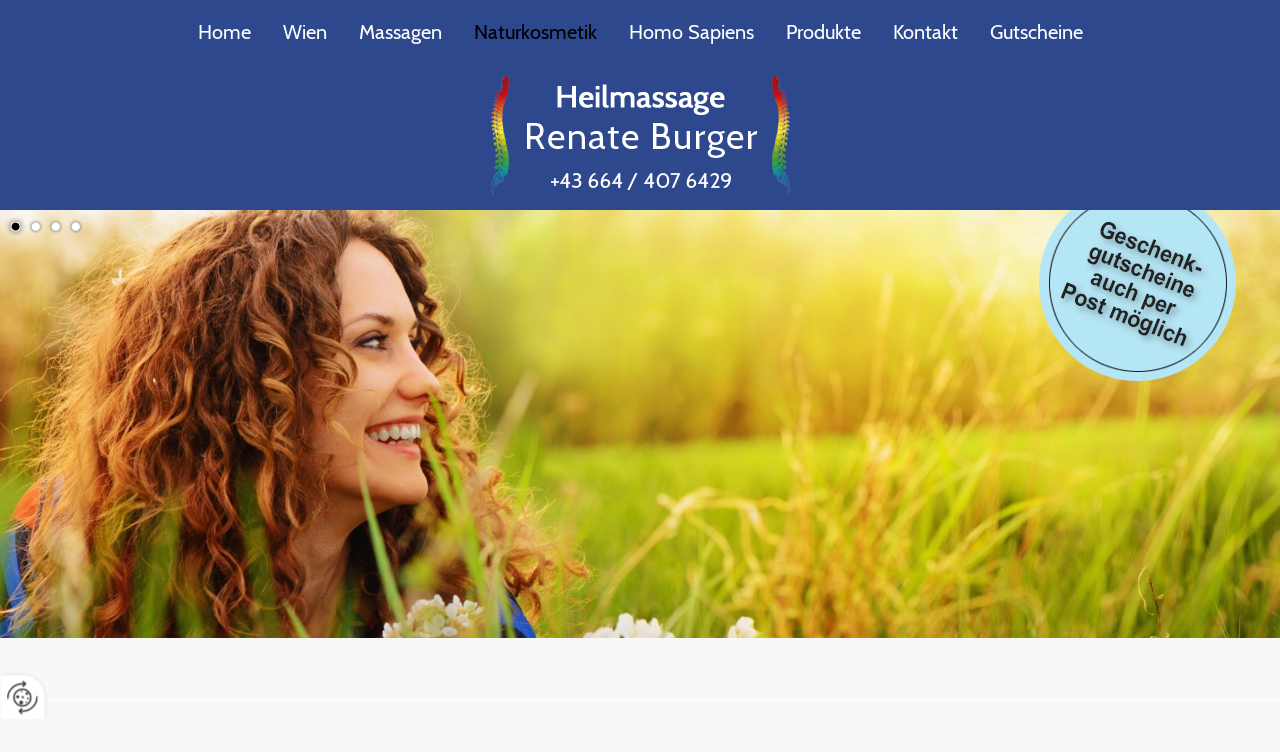

--- FILE ---
content_type: text/html
request_url: https://www.massage-loipersdorf.at/de/naturkosmetik/
body_size: 20448
content:
<!DOCTYPE html>
<html lang="de">
<head>
<meta charset="utf-8">
<base href="https://www.massage-loipersdorf.at/de/" />

<meta name="revisit-after" content="7 days" />
<meta name="language" content="de" />
<link media="all" rel="stylesheet" href="lib82/styles/styles.min.css" />
<!--[if IE 8]><link rel="stylesheet" href="lib82/styles/ie8.min.css" /><![endif]-->
<link rel="stylesheet" media="print" href="lib82/styles/print.min.css" />
<script type="text/javascript" src="https://app.termly.io/resource-blocker/8336d28a-f4ab-44c5-b531-3502b964ea6d?autoBlock=on"></script>
<script>var domWrite=function(){var dw=document.write,myCalls=[],t="";function startnext(){0<myCalls.length&&(Object.watch&&console.log("next is "+myCalls[0].f.toString()),myCalls[0].startCall())}function evals(pCall){for(var scripts=[],script,regexp=/<script[^>]*>([\s\S]*?)<\/script>/gi;script=regexp.exec(pCall.buf);)scripts.push(script[1]);scripts=scripts.join("\n"),scripts&&eval(scripts)}function finishCall(t){t.e.innerHTML=t.buf,evals(t),document.write=dw,myCalls.shift(),window.setTimeout(startnext,50)}function testDone(s){var e=s;return function(){e.buf!==e.oldbuf?(e.oldbuf=e.buf,t=window.setTimeout(testDone(e),e.ms)):finishCall(e)}}function MyCall(t,s,e){this.e="string"==typeof t?document.getElementById(t):t,this.f=e||function(){},this.stat=0,this.src=s,this.buf="",this.oldbuf="",this.ms=100,this.scripttag}return MyCall.prototype={startCall:function(){this.f.apply(window),this.stat=1;var s,e,i,t=this;document.write=(i=testDone(e=t),function(t){window.clearTimeout(s),e.stat=2,window.clearTimeout(s),e.oldbuf=e.buf,e.buf+=t,s=window.setTimeout(i,e.ms)});var n=document.createElement("script");n.setAttribute("language","javascript"),n.setAttribute("type","text/javascript"),n.setAttribute("src",this.src),document.getElementsByTagName("head")[0].appendChild(n)}},function(t,s,e){var i=new MyCall(t,s,e);myCalls.push(i),1===myCalls.length&&startnext()}}();</script>
<link rel="shortcut icon" href="/favicon.ico">
<script>
var dataLayer=dataLayer||[],dataLayerEvent={"envelopeID":"663","SID":"798298"};
dataLayer.push({'eid': 'prod', 'envelopeID': '663', 'outputtype': 'desktop', 'customer_ua_accountID': 'UA-13103881-1', 'server': '0', 'SID': '798298', 'envelopeHostname': 'www.massage-loipersdorf.at', 'consentActive': 'false'});
</script>
<!-- Google Tag Manager -->
<script>(function(w,d,s,l,i){w[l]=w[l]||[];w[l].push({'gtm.start':new Date().getTime(),event:'gtm.js'});var f=d.getElementsByTagName(s)[0],j=d.createElement(s),dl=l!='dataLayer'?'&l='+l:'';j.async=true;j.src='https://sgtm.herold.at/gtm.js?id='+i+dl;f.parentNode.insertBefore(j,f);})(window,document,'script','dataLayer','GTM-5M4VVMZ8');</script>
<!-- End Google Tag Manager -->	
<title>Naturkosmetik - Harmonisierte Naturkosmetik | Wellness neu - Renate Burger</title>

<meta name="keywords" content="Harmonisierte Naturkosmetik, Wellness neu" />
<meta name="description" content="Renate Burger - Eines unserer Spezialprodukte ist die harmonisierte Naturkosmetik. Die Harmonisierung erfolgt in einem speziellen Verfahren von Hr. Mag. Kloihofer." />
<meta name="robots" content="index,follow" />

<meta name="signature" content="page4595" />
<link rel="canonical" href="https://www.massage-loipersdorf.at/de/naturkosmetik/" />

</head>
<body>

<button type="button" id="consent-banner-prefs-button" aria-label="renew-consent" onclick="displayPreferenceModal();" style="display: block;"></button>
<div id="wrapper-header">
<div id="header">
<div><a id="pagetop"></a></div>
<p class="structurelabel"><a href="https://www.massage-loipersdorf.at/de/naturkosmetik/#inhalt" class="hash_link">Zum Inhalt</a></p>
<p class="structurelabel"><a href="https://www.massage-loipersdorf.at/de/naturkosmetik/#mainmenue" class="hash_link">Zur Navigation</a></p>
<a id="logo" href="https://www.massage-loipersdorf.at"><span></span></a>
<p id="hotline">Heilmassage</p></div>
</div>
<div id="wrapper-main">
<div id="wrapper-treemenu">
<div id="treemenu">
<ul>
<li><a href="/">Home</a></li>
<li><a href="wien/">Wien</a></li>
<li class="fld"><a href="massagen/">Massagen</a><ul><li><a href="massagen/klassische-massagen/">Klassische Massagen</a></li>
<li><a href="massagen/wohlfühlmassagen/">Wohlfühlmassagen</a></li>
</ul></li>
<li class="sel"><a href="naturkosmetik/">Naturkosmetik</a></li>
<li><a href="homo-sapiens/">Homo Sapiens</a></li>
<li><a href="produkte/">Produkte</a></li>
<li class="fld"><a href="kontakt/">Kontakt</a><ul><li><a href="kontakt/anfrage/">Anfrage</a></li>
</ul></li>
<li><a href="gutscheine/">Gutscheine</a></li>
</ul>
</div>
</div>
<div id="wrapper-slideshow">
<a href="gutscheine/" id="cta">..</a><div id="slideshow" class="slider">
<div class="slides">
<ul>
<li>
<img src="/upload/imgproc/2424911_head.jpg" alt="" /></li>
<li class="invisible">
<span data-href="/upload/imgproc/2424909_head.jpg" class="imgload"></span>
</li>
<li class="invisible">
<span data-href="/upload/imgproc/2424899_head.jpg" class="imgload"></span>
</li>
<li class="invisible">
<span data-href="/upload/imgproc/2424910_head.jpg" class="imgload"></span>
</li>
</ul>
<div class="ctrls">
<a href="#" class="btn-prev">&lt;</a>
<a href="#" class="btn-next">&gt;</a>
<a href="#" class="btn-stop">Stop</a>
<a href="#" class="btn-start">Start</a>
</div>
</div>
</div>
</div>
<div id="wrapper-content">
<div id="content">
<div id="secondarycontent">
<p class="structurelabel"><a href="https://www.massage-loipersdorf.at/de/naturkosmetik/#pagetop" class="hash_link to_top">top</a></p></div>
<div id="primarycontent">
<a id="inhalt"></a>
<h1>Harmonisierte Naturkosmetik</h1>
<p>Ich bin gerne Masseurin und achte auch auf die Energetik des Menschen. Nach mehr als 20 Jahren Berufserfahrung weiß ich, dass man nicht nur den Menschen behutsam behandeln muss, sondern auch seine Energie, die er natürlich auch zur Massage mitbringt. Bei mir bekommt der Mensch seine Energie wieder zurück, was sein Wohlbefinden erhöht. Harmonisierte Produkte helfen mir und ihm dabei.</p>
<p>Die Harmonisierung ist eine Veredelung der Produkte auf geistiger und energetischer Ebene und wird in einem speziellen Verfahren durch Hrn. Mag. Kloihofer durchgeführt. Wir verwenden bei all unseren Behandlungen ausschließlich <b>harmonisierte Naturkosmetik</b>. Die Kosmetik ist dadurch <b>wesentlich weicher</b> für die Haut, <b>wirkt intensiver</b> und <b>löst auch noch negative Energien vom Körper</b>. Ihre <b>innere Schönheit wird aktiviert</b> und spiegelt sich sofort nach dem Auftragen wieder. Dieses Wohlbefinden können Sie mit nach Hause nehmen - die Produkte sind bei mir auch käuflich erwerbbar.</p>
<p>Bei meinen Gesichtsmassagen und Spezialkörperbehandlungen  können Sie aus verschiedenen Produktserien selbst wählen.</p>
<p> </p>
<p></p>
<h2></h2>
<div class="content-list content-list-mode-accordion"><div class="list-element"><div class="list-head"><div class="list-head-icon"></div><strong>entspannende Gesichtsmassage</strong></div><div class="list-body"><div class="figure img_content">
<a class="lightview" href="/upload/imgproc/2088474_eb.jpg">
<span class="overlay"></span>
<img src="/upload/imgproc/2088474_th.jpg?_=79194,34" alt="" class="img_content" /></a>
</div>
<ul>
<li>Reinigung</li>
<li>Gesichtsmassage</li>
</ul>
<p>Dauer: 30 min</p>
<p>Preis:   € 40,--<i> <br /></i></p></div>
</div>
<div class="clearer"></div>
<div class="list-element"><div class="list-head"><div class="list-head-icon"></div><strong>reinigende Gesichtsmassage</strong></div><div class="list-body"><div class="figure img_content">
<a class="lightview" href="/upload/imgproc/2088476_eb.jpg">
<span class="overlay"></span>
<img src="/upload/imgproc/2088476_th.jpg?_=79194,35" alt="" class="img_content" /></a>
</div>
<ul>
<li>intensive Reinigung und Peeling</li>
<li>Massage für Gesicht, Hals und Dekolleté</li>
</ul>
<p></p>
<p>Dauer: 45 min</p>
<p>Preus:  € 60,--</p>
<ul>
<li>45 min</li>
</ul></div>
</div>
<div class="clearer"></div>
<div class="list-element"><div class="list-head"><div class="list-head-icon"></div><strong>pflegende Gesichtsmassage</strong></div><div class="list-body"><div class="figure img_content">
<a class="lightview" href="/upload/imgproc/2088477_eb.jpg">
<span class="overlay"></span>
<img src="/upload/imgproc/2088477_th.jpg?_=79194,35" alt="" title="Gesichtsbehandlung Renate" class="img_content" /></a>
</div>
<ul>
<li>intensive Reinigung und Peeling</li>
<li>Feuchtigkeitsmaske</li>
<li>Nacken oder Fußmassage</li>
<li>Gesichtsmassage</li>
<li>Abschlußpflege mit einer pflegenden Gesichtscreme</li>
</ul>
<p>Dauer: 60 min. reine Behandlungszeit</p>
<p>Preis:   € 80,--</p></div>
</div>
<div class="clearer"></div>
<div class="list-element"><div class="list-head"><div class="list-head-icon"></div><strong>regenerierende Gesichtsmassage</strong></div><div class="list-body"><div class="figure img_content">
<a class="lightview" href="/upload/imgproc/2109028_eb.jpg">
<span class="overlay"></span>
<img src="/upload/imgproc/2109028_th.jpg?_=79194,37" alt="" class="img_content" /></a>
</div>
<ul>
<li>Reinigung und Peeling</li>
<li>Anti-Aging Maske</li>
<li>Fuß- oder Nackenmassage</li>
<li>Gesichtslymphdrainage oder Gesichtsmassage</li>
<li>Augenpflege</li>
<li>Abschlußpflege mit Anti-Aging-Produkten</li>
</ul>
<p>Dauer: 60 min reine Behandlungszeit</p>
<p>Preis:   € 80,--</p></div>
</div>
<div class="clearer"></div>
<div class="list-element"><div class="list-head"><div class="list-head-icon"></div><strong>Meersalz-Körperpeeling</strong></div><div class="list-body"><div class="figure img_content">
<a class="lightview" href="/upload/imgproc/2099553_eb.jpg">
<span class="overlay"></span>
<img src="/upload/imgproc/2099553_th.jpg?_=79194,38" alt="" class="img_content" /></a>
</div>
<p>Dauer: 30 oder 60 min Preis: € 40,-- oder € 80,--Die feinen Meersalzkristalle tragen zur Spannkraft der Epidermis bei, entfernen sanft die abgestorbenen Hautschüppchen und regen die Mikrozirkulation der Haut an. Regenerierende Wirkstoffe der Braunalge stärken die Haut, aktivieren den Zellschoffwechsel und schützen vor vorzeitiger Hautalterung. Wertvolle Öle pflegen die Haut und schützen sie vor dem austrocknen. Sehr gut auch als Vorbereitung für eine Massage oder Lymphdrainage.</p></div>
</div>
<div class="clearer"></div>
<div class="list-element"><div class="list-head"><div class="list-head-icon"></div><strong>Seifenschaum-Massage</strong></div><div class="list-body"><div class="figure img_content">
<a class="lightview" href="/upload/imgproc/2109026_eb.jpg">
<span class="overlay"></span>
<img src="/upload/imgproc/2109026_th.jpg?_=79194,38" alt="" class="img_content" /></a>
</div>
<p>Dauer: 30 oder 60 min Preis: € 40,-- oder € 80,--&lt;/p Die Seifenschaummassage mit Peelinghandschuhen regt den Blut-Lymph- und Energiekreislauf an, reguliert den Blutdruch und wirkt anregend auf die Organe. Das lymphatische System wird durch die Stimulierung des Lymphkanals verstärkt angeregt den Körper zu entgiften und die toxischen Ansammlungen, die die Zellulitis bewirken, zu reduzieren. Schlacken werden vermehrt abtransportiert und das Bindegewebe wird entwässert. Die Haut fühlt sich danach wunderbar weich und wohlig an. Sie ist auch eine gute Vorbereitung für eine weitere Massage.</p></div>
</div>
<div class="clearer"></div>
<div class="list-element"><div class="list-head"><div class="list-head-icon"></div><strong>Lavaerde-Entschlackungswickel</strong></div><div class="list-body"><div class="figure img_content">
<a class="lightview" href="/upload/imgproc/2099552_eb.jpg">
<span class="overlay"></span>
<img src="/upload/imgproc/2099552_th.jpg?_=79194,4" alt="" class="img_content" /></a>
</div>
<p>Dauer: 30 oder 60 min Preis: € 40,-- oder € 80,--&lt;/p Entschlackung ist nicht nur ein körperlicher Prozess. Alles, was im Leben stattfindet hat eine geistige Ursache. Durch die speziell energetisierte Lavaerde (Rhassoul) in Verbindung mit Essenzen und Ölen werden negativ gespeicherte Informationen im Zellwasser gelöst. Dies führt zu einer Entschlackung im Körper, die Haut wird samtig weich und es entsteht ein angenehmes Wohlbefinden.</p></div>
</div>
<div class="clearer"></div>
<div class="list-element"><div class="list-head"><div class="list-head-icon"></div><strong>Bürstenmassage</strong></div><div class="list-body"><div class="figure img_content">
<a class="lightview" href="/upload/imgproc/2099551_eb.jpg">
<span class="overlay"></span>
<img src="/upload/imgproc/2099551_th.jpg?_=79194,41" alt="" class="img_content" /></a>
</div>
<p>Dauer: 30 oder 60 min</p>
<p>Preis: € 40,-- oder € 80,--</p>
<p>Das Bürsten der Haut regt den Blut- Lymph- und Energiekreislauf an, reguliert den Blutdruch und wirkt anregend auf die Organe. Schlacken werden vermehrt abtransportiert und das Bindegewebe entwässert. Anschließend wird die Haut mit Feuchtigkeit und Nährstoffen versorgt.</p></div>
</div>
<div class="clearer"></div>
<div class="list-element"><div class="list-head"><div class="list-head-icon"></div><strong>Fango-Wärmepackungen</strong></div><div class="list-body"><p>Fango ist ein schwefelhaltiger und mineralstoffreicher Vulkanton aus der Steiermark. Er hat eine Große Wärmewirkung auf die Muslulatur, die Wirbelsäule und die Gelenke. Dauer: 20 min Preis: € 10,-- Die Naturfango-Platten wirken unterstützend bei Muskel-, Gelenks- und Rheumabeschwerden, sowie bei Verspannungen, Prellungen, Zerrungen und Verstauchungen</p></div>
</div>
<div class="clearer"></div>
<a href="#self" class="list-more invisible">Mehr anzeigen</a>
<span class="list-limit hidden">10</span></div>
<div class="figure img_content"><a href="/upload/imgproc/998976_eb.png" class="lightview" title=""><span class="overlay"></span><img src="/upload/imgproc/998976_th.png" alt="" class="image" /></a></div>
<p><b>Weitere Produkte für Ihr Wohlfühlen zu Hause können Sie auch im Shop: <a href="http://www.neuerhomosapiens.at" title="Der neue Mensch">"www.neuerhomosapiens.com"</a> erwerben.</b></p>
<h4><b>Senden Sie uns einfach Ihre Anfrage!</b></h4>
<h3></h3>
<br class="clearer" />
</div>
<div id="tertiarycontent">
<div id="impressionen">
<p class="headline">Bildergalerie</p>
<div>
<ul>
<li class="impressions_pic_1"><a class="lightview" href="/upload/imgproc/2068475_eb.jpg">
<img src="/upload/imgproc/2068475_im.jpg" alt="" />
</a>
</li>
<li class="impressions_pic_2"><a class="lightview" href="/upload/imgproc/2068477_eb.jpg">
<img src="/upload/imgproc/2068477_im.jpg" alt="" />
</a>
</li>
<li class="impressions_pic_3"><a class="lightview" href="/upload/imgproc/2068479_eb.jpg">
<img src="/upload/imgproc/2068479_im.jpg" alt="" />
</a>
</li>
<li class="impressions_pic_4"><a class="lightview" href="/upload/imgproc/2068481_eb.jpg">
<img src="/upload/imgproc/2068481_im.jpg" alt="" />
</a>
</li>
<li class="impressions_pic_5"><a class="lightview" href="/upload/imgproc/2068483_eb.jpg">
<img src="/upload/imgproc/2068483_im.jpg" alt="" />
</a>
</li>
</ul>
</div>
</div>
<div id="download">
<h2>Downloads</h2>
<ul>
<li><a href="/upload/924360_Ganzk~C3B6rperbehandlungen%20Preisliste.docx" data-download="1" title="Ganzkörperbehandlungen Preisliste" class="download-docx">Ganzkörperbehandlungen Preisliste (docx)</a></li>
<li><a href="/upload/924358_Kosmetikangebot.docx" data-download="1" title="Gesichtsbehandlungen Preisliste" class="download-docx">Gesichtsbehandlungen Preisliste (docx)</a></li>
</ul>
</div>
<p class="structurelabel"><a href="https://www.massage-loipersdorf.at/de/naturkosmetik/#pagetop" class="hash_link to_top">top</a></p></div>
<br class="clearer" />
</div>
</div>
<div id="wrapper-footer">
<div id="footer">
<div id="quick_contact_form">
<form class="jsform" id="jsform_quick_contact_form" action="naturkosmetik/" data-cap="true" method="post">
<fieldset>
<input type="hidden" name="$FormName$" value="jsform_quick_contact_form" />
<input type="hidden" name="$FormAction$" value="naturkosmetik/" />
<input type="hidden" name="$Origin$" value="https://www.massage-loipersdorf.at/de/naturkosmetik/" />
</fieldset>
<fieldset class="form-wrapper left-col">
<legend>Kontakt- und Anfrageformular</legend>
<ul>

<li><label for="jsform_quick_contact_form_firstname">Vorname <span>*</span>
</label>
<input id="jsform_quick_contact_form_firstname" type="text" maxlength="50" size="14" name="FirstName" value="" />
</li>
<li><label for="jsform_quick_contact_form_lastname">Nachname <span>*</span>
</label>
<input id="jsform_quick_contact_form_lastname" type="text" maxlength="50" size="28" name="LastName" value="" />
</li>
<li><label for="jsform_quick_contact_form_street">Adresse</label>
<input id="jsform_quick_contact_form_street" type="text" maxlength="100" size="26" name="Address" value="" />
</li>







<li><label for="jsform_quick_contact_form_phone">Telefon</label>
<input id="jsform_quick_contact_form_phone" type="text" maxlength="50" size="25" name="Phone" value="" />
</li>

<li><label for="jsform_quick_contact_form_email">E-Mail <span>*</span>
</label>
<input id="jsform_quick_contact_form_email" type="text" maxlength="200" size="53" name="Email" value="" />
</li>
</ul>
</fieldset>
<fieldset class="form-wrapper"><label for="jsform_quick_contact_form_yourmessage">Ihre Nachricht</label>
<textarea name="YourMessage" id="jsform_quick_contact_form_yourmessage" cols="52" rows="10"></textarea>
</fieldset>
<fieldset><div>
<input type="hidden" name="yackyxpyxn4a9wsh" value="36b0e425858001c0efddffd1fec8464878ad825eae8def68286bc0c962e3be8e" />
<input type="email" name="damghdu8geyxjbse" class="invisible" title="Bitte ignorieren Sie dieses Feld." autocomplete="off" value="" />
<textarea name="igkz7d1kwmabo6qt" autocomplete="off" class="invisible" title="Bitte ignorieren Sie dieses Feld." cols="52" rows="10"></textarea>
</div>
<p>Bitte geben Sie den 5-stelligen Sicherheitscode in unten stehendes Textfeld ein: <span class="btw_codedstring invisible">%34%34%45%36%35</span></p>
<label for="mh8lnaudgz68szna8gc">Sicherheitscode <span>*</span></label>
<input id="mh8lnaudgz68szna8gc" type="text" maxlength="5" name="bbogmfpdkntcc23c" value="" />
</fieldset>
<fieldset><p>Es werden personenbezogene Daten ermittelt und für die in der <a href="datenschutzerklärung/" class="privacy_policy" rel="nofollow">Datenschutzerklärung</a> beschriebenen Zwecke verwendet.</p></fieldset><fieldset>
<ul class="mdb_form_submit">
<li>
<input type="submit" class="btn_absenden" title="Absenden" name="Absenden" value="Absenden" />
</li>
</ul>
</fieldset>
</form>
</div>
<div id="contact">
<div class="footer-outer">
<div class="footer-left">
<p class="vcard"><span class="fn org">Burger Renate</span><span class="adr"> | <span class="street-address">Übersbach 14</span> | <span class="postal-code">8362</span> <span class="locality">Fürstenfeld</span></span></p>
<ul class="footer-linklist"><li><a href="impressum/" class="imprint" rel="nofollow">Impressum</a></li><li> | <a href="datenschutzerklärung/" class="privacy_policy" rel="nofollow">Datenschutz</a></li><li> | <a href="sitemap/" class="sitemap" rel="nofollow">Sitemap</a></li><li> | <a href="kontakt/" class="contact" rel="nofollow">Kontakt</a></li><li> | <a href="http://m.massage-loipersdorf.at" class="switch_to_mobile">zur mobilen Ausgabe</a></li><li> | <a class="mod_mail contact_email">%72%65%6E%61%74%65%2E%62%75%72%67%65%72%40%61%6F%6E%2E%61%74%%%3C%73%70%61%6E%3E%72%65%6E%61%74%65%2E%62%75%72%67%65%72%40%61%6F%6E%2E%61%74%3C%2F%73%70%61%6E%3E</a></li></ul>
<p class="structurelabel"><a href="https://www.massage-loipersdorf.at/de/naturkosmetik/#pagetop" class="hash_link to_top">top</a></p></div>
<br class="clearer" />
<div id="system-provider-wrapper">
<span id="edit-dark">
<a href="https://www.herold.at/marketing/websites/" target="_blank" rel="noopener nofollow" id="btn_toggleeditcontrols" class="env-edit-toggle" title="ClearSense AT Version: 3.33"></a>
</span>
<p class="link-system-provider-dark"><a href="https://www.herold.at/marketing/websites/" target="_blank" rel="noopener nofollow">powered by HEROLD</a></p>
</div>
</div>
<div class="socialmedia">
</div>
</div>
</div>
</div>
</div>
<script src="Lib82/scripts/Lib.min.js"></script>

</body>
</html>


--- FILE ---
content_type: text/css
request_url: https://www.massage-loipersdorf.at/de/lib82/styles/styles.min.css
body_size: 155807
content:
@font-face{font-family:'Amaranth';font-style:normal;font-weight:400;src:local('Amaranth Regular'),local('Amaranth-Regular'),url('../../../fonts/amaranth-v8-latin-regular.woff2') format('woff2'),url('../../../fonts/amaranth-v8-latin-regular.woff') format('woff');}
@font-face{font-family:'Amaranth';font-style:normal;font-weight:700;src:local('Amaranth Bold'),local('Amaranth-Bold'),url('../../../fonts/amaranth-v8-latin-700.woff2') format('woff2'),url('../../../fonts/amaranth-v8-latin-700.woff') format('woff');}
@font-face{font-family:'Amaranth';font-style:italic;font-weight:400;src:local('Amaranth Italic'),local('Amaranth-Italic'),url('../../../fonts/amaranth-v8-latin-italic.woff2') format('woff2'),url('../../../fonts/amaranth-v8-latin-italic.woff') format('woff');}
@font-face{font-family:'Amaranth';font-style:italic;font-weight:700;src:local('Amaranth Bold Italic'),local('Amaranth-BoldItalic'),url('../../../fonts/amaranth-v8-latin-700italic.woff2') format('woff2'),url('../../../fonts/amaranth-v8-latin-700italic.woff') format('woff');}
@font-face{font-family:'Cabin';font-style:normal;font-weight:400;src:local('Cabin'),local('Cabin-Regular'),url('../../../fonts/cabin-v12-latin-regular.woff2') format('woff2'),url('../../../fonts/cabin-v12-latin-regular.woff') format('woff');}
@font-face{font-family:'Cabin';font-style:italic;font-weight:400;src:local('Cabin Italic'),local('Cabin-Italic'),url('../../../fonts/cabin-v12-latin-italic.woff2') format('woff2'),url('../../../fonts/cabin-v12-latin-italic.woff') format('woff');}
@font-face{font-family:'Cabin';font-style:normal;font-weight:500;src:local('Cabin Medium'),local('Cabin-Medium'),url('../../../fonts/cabin-v12-latin-500.woff2') format('woff2'),url('../../../fonts/cabin-v12-latin-500.woff') format('woff');}
@font-face{font-family:'Cabin';font-style:italic;font-weight:500;src:local('Cabin Medium Italic'),local('Cabin-MediumItalic'),url('../../../fonts/cabin-v12-latin-500italic.woff2') format('woff2'),url('../../../fonts/cabin-v12-latin-500italic.woff') format('woff');}
@font-face{font-family:'Cabin';font-style:normal;font-weight:600;src:local('Cabin SemiBold'),local('Cabin-SemiBold'),url('../../../fonts/cabin-v12-latin-600.woff2') format('woff2'),url('../../../fonts/cabin-v12-latin-600.woff') format('woff');}
@font-face{font-family:'Cabin';font-style:italic;font-weight:600;src:local('Cabin SemiBold Italic'),local('Cabin-SemiBoldItalic'),url('../../../fonts/cabin-v12-latin-600italic.woff2') format('woff2'),url('../../../fonts/cabin-v12-latin-600italic.woff') format('woff');}
@font-face{font-family:'Cabin';font-style:normal;font-weight:700;src:local('Cabin Bold'),local('Cabin-Bold'),url('../../../fonts/cabin-v12-latin-700.woff2') format('woff2'),url('../../../fonts/cabin-v12-latin-700.woff') format('woff');}
@font-face{font-family:'Cabin';font-style:italic;font-weight:700;src:local('Cabin Bold Italic'),local('Cabin-BoldItalic'),url('../../../fonts/cabin-v12-latin-700italic.woff2') format('woff2'),url('../../../fonts/cabin-v12-latin-700italic.woff') format('woff');}
*{margin:0px;padding:0px;}
html,body{color:#000000;font-family:'Cabin',arial,serif;height:100%;}
body{font-size:62.5%;background-color:#F8F8F8;}
#mobiledev{position:relative;width:100%;padding:10px 0;margin:0 auto 15px auto;border-bottom:1px dotted #000000;background-color:#86d1da;}
#mobiledev a{color:#000000;font-size:35px;font-weight:normal;font-family:Arial,sans-serif;font-style:normal;line-height:40px;margin:0 0 0 20px;padding:2px 0 2px 40px;display:block;background:url("../images/env_sprite.png") no-repeat -965px 6px transparent;}
#primarycontent ul,#primarycontent ol{display:table;list-style-position:;margin:;}
fieldset{border:none;}
.structurelabel,.link-youtube{display:none;}
.invisible{display:none;}
.clearer{clear:both;}
span.clearer{display:block;}
a{outline:none;}
a img{border:none;}
#background-image{color:#FFFFFF;display:none;left:0;position:fixed;z-index:-1;}
input,button,textarea,select{font-family:'Cabin',arial,serif;}
.invisible{display:none;}
#wrapper-header{background:url("../../../../upload/996182_leeres_pixel.png") repeat scroll 0 0 #2d488d;height:150px;margin-top:60px;position:relative;width:100%;z-index:11;}
#header{width:970px;margin:0 auto;position:relative;height:120px;}
#breadcrumbs{color:#000000;font-size:1.2em;margin-bottom:30px;position:relative;left:0px;text-align:left;top:5px;}
#breadcrumbs a:link,#breadcrumbs a:visited{color:#000000;font-size:1.0em;text-decoration:none;}
#breadcrumbs a:hover,#breadcrumbs a:active{text-decoration:underline;}
#hotline{color:#000000;bottom:-135px;color:#FFFFFF;font-size:0em;letter-spacing:3px;position:absolute;text-align:center;width:158px;height:158px;left:50%;margin-left:200px;}
#logo{background:url("../../../../upload/996183_996183_Hotline06_neuneu.png") no-repeat 0px 0px transparent;repeat scroll 0 0 rgba(0,0,0,0);display:block;margin:0 auto;position:relative;width:299px;z-index:10;height:124px;top:15px;}
#logo img{display:block;padding:10px 10px 0px 10px;}
#fontsize{float:right;padding:3px 0 0;position:absolute;top:135px;right:0px;}
#fontsize .headline{display:none;}
#fontsize ul{float:left;list-style:none outside none;}
#fontsize li{display:block;float:left;}
#normal a{font-size:11px;width:13px;height:13px;margin-top:6px;}
#large a{font-size:14px;width:16px;height:16px;margin-top:3px;}
#extralarge a{font-size:16px;width:19px;height:19px;}
#normal a,#large a,#extralarge a{background-color:#000000;color:#ffffff;cursor:pointer;display:block;float:left;margin-right:6px;text-align:center;-moz-border-radius:3px;-webkit-border-radius:3px;border-radius:3px;padding-left:1px;font-family:"Lucida Sans Unicode","Lucida Grande","Lucida Sans","Lucida Console",Arial,sans-serif;}
#normal a:hover,#large a:hover,#extralarge a:hover{background-color:#ffffff;color:#000000;}
#cta-button{position:fixed;top:85px;left:0px;right:auto;bottom:auto;z-index:101;overflow:hidden;}
#cta-button > a{background:url("../themes/48258/images/1715272.png") no-repeat right center #000000;padding:15px 20px 15px 20px;width:10px;min-height:20px;text-indent:-9999px;border-radius:0 5px 5px 0;-moz-border-radius:0 5px 5px 0;-webkit-border-radius:0 5px 5px 0;display:block;text-decoration:none;color:#ffffff;font-size:1.7em;line-height:1.4em;transition:all 0.5s linear;-moz-transition:all 0.5s linear;-webkit-transition:all 0.5s linear;}
#cta-button > a.sel,#cta-button > a:hover{padding:15px 60px 15px 20px;width:260px;text-indent:0px;}
#cta-button > a.sel{border-radius:0 5px 0px 0;-moz-border-radius:0 5px 0px 0;-webkit-border-radius:0 5px 0px 0;}
#cta-button-form{background-color:#F8F8F8;padding:20px;width:300px;border-radius:0 0 5px 0;-moz-border-radius:0 0 5px 0;-webkit-border-radius:0 0 5px 0;}
#cta-button-form li{list-style:none;}
#cta-button-form input[type="text"],#cta-button-form textarea,#cta-button-form select{width:284px;margin-bottom:10px;color:#000000;background-color:#EBEBEB;}
#cta-button-form input[type="text"]:hover,#cta-button-form textarea:hover,#cta-button-form select:hover{background-color:#EBEBEB;color:#000000;}
#cta-button-form select{width:260px;height:28px;}
#cta-button-form textarea{height:150px;}
#cta-button-form label{display:block;color:#000000;}
#cta-button-form p{font-size:1.3em;line-height:1.4em;color:#000000;margin:0 0 5px 0px;}
.btw_codedstring,#cta-button-form label span{font-weight:bold;}
#cta-button-form li .btn_absenden{margin:0;}
#cta-button-form #error{width:238px;}
#cta-button-form #error h2{font-size:1.4em;}
#cta-button-form #error p,#cta-button-form #error li{font-size:1.2em;font-style:normal;}
#search{width:200px;position:absolute;top:183px;right:0px;}
#search legend{display:none;}
#search #input_secondsearch{float:left;height:20px;width:132px;-moz-border-radius:10px 0px 0px 10px;;-webkit-border-radius:10px 0px 0px 10px;;border-radius:10px 0px 0px 10px;;background:url("../themes/48258/images/1715266.png") no-repeat 0px -31px #f8f7f7;border-top:1px solid #c1c0c0;border-left:1px solid #dcdbdb;border-bottom:1px solid #f1f1f1;color:#333333;font-size:1.2em;padding:3px 0px 0px 28px;margin:0px;box-shadow:none;-moz-box-shadow:none;-webkit-box-shadow:none;}
#search #input_secondsearch:hover{background-color:#FFFFFF;color:#383838;}
#search input[type="submit"]{width:26px;height:25px;display:block;text-indent:-9999px;padding:0;background:transparent url("../themes/48258/images/1715266.png") no-repeat 0px 0px;cursor:pointer;-moz-border-radius:0px 3px 3px 0px;;-webkit-border-radius:0px 3px 3px 0px;;border-radius:0px 3px 3px 0px;;border:medium none;font-size:0.01em;line-height:0.01em;margin:0px;}
#wrapper-main{width:100%;position:relative;}
#wrapper-treemenu{background:url("../../../../upload/996185_leeres_pixel.png") repeat center bottom #2d488d;position:absolute;top:-210px;width:100%;z-index:11;}
#treemenu,#mainmenue{background-color:transparent;text-align:center;margin:0 auto;position:relative;width:970px;}
#treemenu ul,#mainmenue ul{list-style:none outside none;}
#mainmenue ul{float:none;}
#treemenu ul{float:none;}
#treemenu ul ul{background-color:#fff;visibility:hidden;display:none;position:absolute;left:0;top:54px;width:187px;padding-top:5px;padding-bottom:7px;border-radius:0;-moz-border-radius:0;-webkit-border-radius:0;}
#treemenu ul ul ul{left:187px;top:-5px;}
#treemenu ul li:hover > ul,#treemenu ul .fld:hover > ul,#treemenu ul .fld:hover > ul li{visibility:visible;display:block;}
#treemenu li,#mainmenue li{float:none;margin:0 5px;display:inline-block;position:relative;z-index:1;}
#treemenu li.fld{z-index:10;}
#treemenu li li,#treemenu li li li{margin:0;float:none;}
#treemenu ul ul,#treemenu ul ul ul{padding-left:10px;padding-right:0;text-align:left;}
#treemenu a,#mainmenue a{background-color:transparent;color:#FFFFFF;display:inline-block;font-size:2em;font-weight:lighter;padding:20px 10px;position:relative;text-decoration:none;transition:all 0.5s ease 0s;}
#treemenu ul li:hover a,#treemenu ul li.sel a,#treemenu ul li.open a,#mainmenue li:hover a,#mainmenue .sel a,#mainmenue .open a{background-color:transparent;color:#000000;border-radius:3px;-moz-border-radius:3px;-webkit-border-radius:3px;}
#treemenu ul ul li a:link,#treemenu ul ul li a:visited{color:#666666;background:transparent;font-size:1.5em;margin:0;box-shadow:none;-moz-box-shadow:none;-webkit-box-shadow:none;text-decoration:none;font-weight:normal;padding:3px 0px;width:auto;border:medium none;text-align:left;display:block;background:transparent;margin:0;box-shadow:none;-moz-box-shadow:none;-webkit-box-shadow:none;text-decoration:none;font-weight:normal;border:medium none;text-align:left;display:block;}
#treemenu ul ul li > a:hover,#treemenu ul ul li.sel > a,#treemenu ul ul li.open > a{background-color:transparent;color:#000000;}
#treemenu li:hover,#treemenu li.sel{position:relative;z-index:599;}
#submenue{margin:0px 0px 14px 0px;width:210px;padding:0px 0px 16px 0px;background:url("../images/shadow_medium_left.png") no-repeat scroll left bottom #F8F8F8;}
#submenue ul{border:1px solid #FFFFFF;border-radius:5px;-webkit-border-radius:5px;-moz-border-radius:5px;list-style:none;padding:10px;}
#submenue ul ul{border:medium none;padding:0px 0px 0px 10px;}
#submenue li{clear:both;}
#submenue a:link,#submenue a:visited,#submenue .sel li a:link,#submenue .sel li a:visited,#submenue .open li a:link,#submenue .open li a:visited,#submenue .open .open li a:link,#submenue .open .open li a:visited,#submenue .open .open .open li a:link,#submenue .open .open .open li a:visited,#submenue .open .sel li a:link,#submenue .open .sel li a:visited,#submenue .open .open .sel li a:link,#submenue .open .open .sel li a:visited{color:#000000;background-color:#FFFFFF;display:block;padding:9px 10px 5px 10px;text-decoration:none;font-size:1.5em;border-radius:3px;-webkit-border-radius:3px;-moz-border-radius:3px;margin:0px 0px 1px 0px;}
#submenue a:hover,#submenue a:active,#submenue .sel a:link,#submenue .sel a:visited,#submenue .sel li a:hover,#submenue .sel li a:active,#submenue .open a:link,#submenue .open a:visited,#submenue .open li a:hover,#submenue .open li a:active,#submenue .open .sel a:link,#submenue .open .sel a:visited,#submenue .open .open .sel a:link,#submenue .open .open .sel a:visited,#submenue .open .open .open .sel a:link,#submenue .open .open .open .sel a:visited,#submenue .open .open a:link,#submenue .open .open a:visited,#submenue .open .open .open a:link,#submenue .open .open .open a:visited,#submenue .open .sel li a:hover,#submenue .open .sel li a:active,#submenue .open .open li a:hover,#submenue .open .open li a:active,#submenue .open .open .sel li a:hover,#submenue .open .open .sel li a:active,#submenue .open .open .open li a:hover,#submenue .open .open .open li a:active{background-color:transparent;color:#000000;}
#wrapper-slideshow{background:url("../../../../upload/996184_leeres_pixel.png") no-repeat 0 -50px / 100% auto transparent;margin:0;padding:0px;position:relative;width:100%;z-index:5;border-bottom:1px solid #fff;background-size:100% auto;overflow:hidden;}
#alternate{width:970px;margin:0 auto;}
#alternate #wrapper-slideshow{height:40px;background-image:none;}
#alternate #cta{bottom:15px;right:0px;}
#alternate #header_text{bottom:25px;left:0px;}
#alternate .likebtn{bottom:135px;left:770px;}
#primarycontent .likebtn{top:134px;left:150px;}
#headerimage,#slideshow{background-color:#ffffff;width:100%;background:none;padding:0px;position:relative;}
#slideshow .slides,#slideshow ul,#slideshow .pane{width:100% !important;height:490px !important;}
#slideshow ul{list-style:none;position:absolute;top:0px;overflow:hidden;}
#slideshow li{position:absolute;list-style:none;height:490px !important;width:100%;}
.slides img,#headerimage img{position:absolute;top:0px;bottom:auto;display:block;width:100%;}
.slides{position:relative;top:0px;}
#slideshow .show-text{width:300px;top:60px;left:60px;position:relative;text-align:left;text-transform:none;font-weight:normal;margin:0;}
#slideshow .show-text p{background-color:#ffffff;background:rgba(255,255,255,0.8);margin:0;border-radius:0;-moz-border-radius:0;-webkit-border-radius:0;}
#slideshow .show-text .head{font-size:3.9em;line-height:1.15em;color:#E95A4A;padding:20px 20px 5px;}
#slideshow .show-text .body{font-size:1.6em;line-height:1.6em;color:#333333;padding:0 20px 20px;}
#slideshow .show-text a.btn-cta:link,#slideshow .show-text a.btn-cta:visited{margin:0px;float:right;height:auto;background:url("../themes/48258/images/1715266.png") #f4f4f4;color:;background-color:#E95A4A;background-image:none;color:#FFFFFF;float:left;height:auto;letter-spacing:2px;margin:16px 0;padding:15px 30px;text-transform:uppercase;}
#slideshow .show-text a.btn-cta:hover,#slideshow .show-text a.btn-cta:active{background:url("../themes/48258/images/1715266.png") no-repeat -9999px -9999px #666;color:;}
#slideshow .btn-next,#slideshow .btn-prev{width:48px;height:38px;display:none;text-indent:-9999px;background-image:url("../themes/48258/images/1715266.png");position:absolute;top:180px;z-index:10;cursor:pointer;}
#slideshow .btn-prev{background-position:-150px -689px;left:-48px;}
#slideshow .btn-next{background-position:-150px -651px;right:-48px;}
#slideshow .btn-stop,#slideshow .btn-start{display:none !important;}
.imgload{display:none;}
#slideshow .navi{position:absolute;left:5px;top:6px;z-index:10;}
#slideshow .navi a{width:20px;height:20px;float:left;display:block;text-indent:-9999px;background-image:url("../themes/48258/images/1715266.png");background-position:-135px -225px;cursor:pointer;}
#slideshow .navi .sel{background-position:-156px -225px;}
.bgslides #wrapper-header{background-color:transparent;}
#bgslideshow{z-index:1;position:fixed;width:100%;height:100%;display:none;}
#bgslideshow .show-text{width:500px;position:absolute;top:50%;left:50%;margin:-97px 0 0 -250px;}
.bgslides #wrapper-navigation{box-shadow:none;-moz-box-shadow:none;-webkit-box-shadow:none;}
.bgslides #wrapper-main{background-color:transparent;}
.bgslides #navigation{}
#bgslideshow .btn-prev,#bgslideshow .btn-next,#bgslideshow .btn-stop,#bgslideshow .btn-start{position:absolute;top:50%;width:75px;height:75px;display:block;text-indent:-9999px;margin-top:-45px;background-image:url("../themes/48258/images/1715266.png");background-repeat:no-repeat;background-color:transparent;}
#bgslideshow a.btn-prev:hover,#bgslideshow a.btn-next:hover,#bgslideshow a.btn-stop:hover,#bgslideshow a.btn-start:hover{}
#bgslideshow .btn-prev{left:0px;background-position:-58px -831px;border-radius:0px 4px 4px 0;-moz-border-radius:0px 4px 4px 0;-webkit-border-radius:0px 4px 4px 0;}
#bgslideshow .btn-next{right:0px;background-position:-128px -831px;border-radius:4px 0 0 4px;-moz-border-radius:4px 0 0 4px;-webkit-border-radius:4px 0 0 4px;}
#bgslideshow .btn-stop,#bgslideshow .btn-start{bottom:0px;left:50%;top:auto;margin:0 0 0 -37px;display:block;text-indent:-9999px;position:absolute;background-position:-55px -635px;width:55px;height:55px;z-index:100;border-radius:4px 4px 0 0;-moz-border-radius:4px 4px 0 0;-webkit-border-radius:4px 4px 0 0;}
#bgslideshow .btn-stop{background-position:-55px -685px;}
#bgslideshow .show-text p{display:inline-block;background-color:#ffffff;background-color:rgba(255,255,255,0.8);clear:both;float:left;margin:0 0 10px 0;border-radius:4px;-moz-border-radius:4px;-webkit-border-radius:4px;}
#bgslideshow .show-text .head{font-size:2.0em;line-height:1.4em;color:#2d488d;padding:8px 15px 6px;font-weight:bold;}
#bgslideshow .show-text .body{font-size:1.5em;line-height:1.35em;color:;padding:10px 15px;}
#bgslideshow .show-text a.btn-cta:link,#bgslideshow .show-text a.btn-cta:visited{margin:0px;clear:both;float:right;height:auto;background:url("../themes/48258/images/1715266.png") #f4f4f4;color:;}
#bgslideshow .show-text a.btn-cta:hover,#bgslideshow .show-text a.btn-cta:active{background:url("../themes/48258/images/1715266.png") #ebebeb;color:;}
.likebtn,#wrapper-slideshow .sm-optin-switch,#wrapper-slideshow .fb-like-optin-btn,#wrapper-slideshow .sm-optin-info{position:absolute;left:10px;bottom:19px;}
#header_text{color:#000000;font-size:1.9em;line-height:1em;margin:0px;position:absolute;right:40px;bottom:28px;}
#cta{background:url("../themes/48258/images/1715266.png") no-repeat scroll 0px 0px transparent;background:url("../../../../upload/996186_button.png") no-repeat scroll 0px 0px transparent;color:#000000;z-index:10;bottom:315px;display:block;font-size:0em;height:205px;right:50%;padding:0px;position:absolute;text-decoration:none;width:205px;margin-right:-600px;}
#cta:hover,#cta:active{color:#000000;background-color:#ebebeb;background-color:transparent;}
.teaser{background:url("../../../../upload/996340_leeres_pixel.png") no-repeat center bottom transparent;background-color:#F8F8F8;padding:20px 0px 0px 0px;position:relative;z-index:50;}
.teaser-wrapper{width:970px;margin:0 auto;background-color:transparent;margin:-152px auto 0;;border-radius:4px;-moz-border-radius:4px;-webkit-border-radius:4px;}
.teaser-row{clear:both;float:left;margin:0 0 10px;width:970px;}
.record{background-color:#FFFFFF;background-color:#B5E6F5;box-shadow:1px 1px 6px rgba(0,0,0,0.2);float:left;margin:10px 0 0 26px;padding:0px 0;width:290px;}
.record.last{margin:;}
.record .link-record-pic{display:block;}
.record img{display:block;margin:0px auto;}
.record img:hover,.record img:focus{}
.teaser-title,body #primarycontent .teaser-title{color:#000000;color:#2d488d;font-size:2.5em;letter-spacing:0px;text-align:center;margin:20px 0px 15px 0px;font-family:Amaranth,arial,serif;font-weight:normal;}
.btn-record:link,.btn-record:visited,body #primarycontent .btn-record:link{background-color:#FFFFFF;color:#000000;background-color:#fdfdfd;background-image:linear-gradient(to bottom,#ffffff,#f9f9f9);background-position:0 0;background-repeat:repeat-x;border-color:#ebe8e8 #c9c6c6 #c9c6c6 #ebe8e8;border-image:none;border-style:solid;border-width:1px;box-shadow:none;color:#323232;display:block;font-size:1.3em;font-weight:600;margin:14px auto;padding:7px 29px 9px;position:relative;text-decoration:none;text-shadow:none;transition:all 0.2s ease 0s;width:110px;}
.btn-record:hover,.btn-record:active{background-color:#666;color:#000000;}
.teaser .btn-record span{background:url("../themes/48258/images/1715266.png") no-repeat scroll 0px 0px transparent;display:none;}
#primarycontent .sitemap li{font-size:1.0em;}
#primarycontent .sitemap li li{font-size:0.77em;}
#wrapper-content{background-color:#F8F8F8;background:url("../../../../upload/996187_Content-BG.png") repeat-x scroll left bottom #F8F8F8;width:100%;min-height:300px;position:relative;margin:-92px 0 -40px 0;padding:;z-index:1;}
#content{width:920px;margin:93px auto 40px auto;position:relative;padding:0px 0px 0 0;background-color:rgba(247,247,247,0.6);}
#secondarycontent{float:right;width:210px;margin-top:45px;}
#weather{clear:both;margin:0px 0px 30px 0px;float:left;}
#weather .headline,.blog-menu .headline{color:#2d488d;font-size:1.4em;font-weight:bold;margin:0 0 3px 0px;color:#34B3E5;}
#weather li{list-style:none;float:left;width:65px;}
#weather img{display:block;width:40px;margin:0 auto;}
#weather span{display:block;text-align:center;font-size:11px;color:#666;}
#mod_holidaycheck_widget,.widget_fanbox{margin:0px 0px 30px 5px;width:205px;float:left;position:relative;}
#mod_holidaycheck_widget #hcWidget{border:medium none;}
.widget_fanbox iframe{background-color:#ffffff;}
.widget_fanbox .fb_iframe_widget{margin:0;}
#mod_flickr_badge{background:url("../images/shadow_medium.png") no-repeat scroll right bottom transparent;padding:0px 0px 16px 0px;clear:left;}
#primarycontent #mod_flickr_badge img{margin:0px;float:none;}
#primarycontent #mod_flickr_badge table table,#primarycontent #mod_flickr_badge table td{background-color:transparent;margin:0px;border:medium none;padding:0px;}
#primarycontent #mod_flickr_badge table{background-color:#F8F8F8;border:1px solid #FFFFFF;border-radius:5px;-webkit-border-radius:5px;-moz-border-radius:5px;margin:0px;padding:0px;}
#secondarycontent + #primarycontent{width:630px;padding:24px 25px 20px 20px;}
#primarycontent{font-size:;width:850px;padding:0 60px 20px;margin-bottom:30px;float:left;margin-bottom:22px;padding:24px 40px 0px;width:838px;color:#666;}
#primarycontent .content-list strong{font-weight:normal;margin-left:5px;vertical-align:sub;}
#primarycontent .content-list .list-element{margin-top:15px;}
#primarycontent .list-head{padding:0;text-decoration:none;display:block;border-radius:5px 0 0 5px;-moz-border-radius:5px 0 0 5px;-webkit-border-radius:5px 0 0 5px;-o-border-radius:5px 0 0 5px;margin:0px;background-color:#FFFFFF;clear:both;cursor:pointer;min-height:25px;}
#primarycontent .list-head-icon{background:url("../themes/48258/images/1715266.png") no-repeat scroll -175px -945px;height:25px;width:25px;float:left;overflow:hidden;}
#primarycontent .list-element.sel .list-head-icon{background:url("../themes/48258/images/1715266.png") no-repeat scroll -175px -975px;}
#primarycontent .content-list .list-body{padding:15px 33px 15px 33px;border:1px solid #FFFFFF;border-top:medium none;border-radius:0 0 3px 3px;-moz-border-radius:0 0 3px 3px;-webkit-border-radius:0 0 3px 3px;-o-border-radius:0 0 3px 3px;overflow:hidden;min-width:452px;margin:0px 0px 15px 0px;}
#primarycontent .content-list .list-body p{margin:0px;}
#primarycontent .list-more{display:inline-block !important;margin:10px 0 20px !important;}
#primarycontent h1,.footer-text h1{color:#2d488d;font-size:4em;font-weight:normal;margin:20px 0 10px 0;}
#primarycontent h1,#header_text,#wrapper-partner #partner .headline{font-family:'Amaranth',arial,serif;}
#primarycontent h2,#primarycontent legend,#primarycontent .content-list .list-head,.footer-text h2,.blog-teaser-head{color:#2d488d;font-size:2.4em;font-weight:normal;margin-bottom:5px;font-family:Amaranth;}
#primarycontent legend{clear:both;display:block;margin:10px 0 0 0;width:500px;}
#primarycontent h3,#primarycontent .search_browse p,.footer-text h{color:#2d488d;font-size:1.8em;line-height:1.4em;font-weight:normal;font-family:Amaranth;}
#primarycontent h4,.footer-text h4{color:#000000;font-size:1.5em;line-height:1.3em;font-weight:bold;margin-top:30px;margin-bottom:8px;}
#primarycontent p,#primarycontent ul,#primarycontent ol,#primarycontent a{font-size:1.5em;line-height:1.6em;margin:0px 0px 15px 0px;}
#primarycontent ul ul,#primarycontent ol ol,#primarycontent ul ol,#primarycontent ol ul{font-size:1.0em;margin:0 0 0 10px;}
span.link{display:block;line-height:1.6em;margin:0px 0px 15px 0px;}
#primarycontent a:link,#primarycontent a:visited{color:#000000;text-decoration:underline;}
#primarycontent a:hover,#primarycontent a:active{text-decoration:none;}
#primarycontent p,#primarycontent ul,#primarycontent ol{color:#666;}
#primarycontent label a:link,#primarycontent label a:visited,#primarycontent table a:link,#primarycontent table a:visited,#primarycontent li a:link,#primarycontent li a:visited,#primarycontent p a:link,#primarycontent p a:visited{font-size:1em;margin:0px;}
#primarycontent ul,#primarycontent ol{margin:0px 0px 20px 40px;}
#primarycontent .figure,#primarycontent img{float:right;margin:5px 0px 10px 40px;}
#primarycontent .container-iframe{float:right;margin:12px 0 20px 0;}
.line{display:block;height:1px;background-color:#d4d4d4;margin-bottom:10px;overflow:hidden;}
#primarycontent .map_content{width:500px;padding:20px 0px;margin:0px 0px 20px 0px;}
#primarycontent .map_content iframe,#primarycontent .map_content #map{width:500px;height:420px;margin:0px auto;display:block;}
#primarycontent .map_content #map a{background:transparent;padding:0px;}
#primarycontent .slidedeck-text a.btn-cta:link,#primarycontent .slidedeck-text a.btn-cta:visited,#primarycontent .btn_cta:link,#primarycontent .btn_cta:visited,#primarycontent .cta-btn a:link,#primarycontent .cta-btn a:visited,.list-filter-submit{font-size:1.4em;padding:6px 10px 4px 10px;background-color:#000000;color:#ffffff;cursor:pointer;text-decoration:none;border-radius:3px;-moz-border-radius:3px;-webkit-border-radius:3px;font-weight:bold;float:;}
#primarycontent .slidedeck-text a.btn-cta:hover,#primarycontent .slidedeck-text a.btn-cta:active,#primarycontent .btn_cta:hover,#primarycontent .btn_cta:active,#primarycontent .cta-btn a:hover,#primarycontent .cta-btn a:active,.list-filter-submit:hover{color:#ffffff;background-color:#000000;float:;}
#primarycontent .slidedeck-text a.btn-cta:link,#primarycontent .slidedeck-text a.btn-cta:visited{margin:10px 0 0 0;float:left;}
#primarycontent a.btn_img:link,#primarycontent a.btn_img:visited,#primarycontent a.lightview:link,#primarycontent a.lightview:visited,#primarycontent a.lightview:hover,#primarycontent a.lightview:active{background:transparent;margin:0px;padding:0;}
.lightview img{position:relative;z-index:1;}
.youtube-video iframe{width:500px;height:375px;}
#primarycontent .img_content_big{float:none !important;margin:5px 40px 10px 0px;float:left !important;}
#primarycontent .img_content,#primarycontent a.btn_img:link,#primarycontent a.btn_img:visited{float:right;margin:5px 0px 10px 40px;}
#primarycontent .figure.tmpl-241-link-margin{margin:0;}
#primarycontent .linklist{margin:0px 0px 20px 0px;}
#primarycontent .picturegallery{margin:10px 0 0 0px;}
.picturegallery li{display:block;float:left;height:160px;list-style:none;margin:0px 5px 5px 0px;position:relative;width:160px;background-color:#FFFFFF;border:1px solid #F1EBDA;padding:3px;border-radius:3px 3px 3px 3px;-webkit-border-radius:3px 3px 3px 3px;-moz-border-radius:3px 3px 3px 3px;}
#primarycontent .picturegallery .lightview{display:block;float:left;height:160px;margin:0px;padding:0px;clear:none;width:160px;}
#primarycontent .picturegallery img{margin:0px;}
#primarycontent table{background-color:none;font-size:1.5em !important;;font-size:1.3em;width:100%;border-top:1px solid #ffffff;border-left:1px solid #ffffff;margin:0 0 10px 0;border-spacing:0;}
#primarycontent td,#primarycontent th{border-right:1px solid #ffffff;border-bottom:1px solid #ffffff;padding:5px;vertical-align:middle;color:#656565;text-align:left;}
#primarycontent th,#primarycontent td b{color:#000000;}
#primarycontent th{font-weight:normal;}
.eintrag{background-color:none;font-size:1.5em !important;;padding:8px 10px 7px 10px;margin:20px 0px 20px 0px;}
#primarycontent .eintrag h3{color:#000000;}
#primarycontent .eintrag a:link,#primarycontent .eintrag a:visited{margin-bottom:12px;color:#656565;}
#primarycontent .eintrag a:hover,#primarycontent .eintrag a:active{color:#000000;}
#primarycontent .eintrag p{margin:5px 0px 0px 0px;color:#656565;}
#primarycontent a.download-pps:link,#primarycontent a.download-pps:visited,#primarycontent a.download-ppsx:link,#primarycontent a.download-ppsx:visited,#primarycontent a.download-ppt:link,#primarycontent a.download-ppt:visited,#primarycontent a.download-pptx:link,#primarycontent a.download-pptx:visited,#primarycontent a.download-gif:link,#primarycontent a.download-gif:visited,#primarycontent a.download-jpg:link,#primarycontent a.download-jpg:visited,#primarycontent a.download-png:link,#primarycontent a.download-png:visited,#primarycontent a.download-bmp:link,#primarycontent a.download-bmp:visited,#primarycontent a.download-tif:link,#primarycontent a.download-tif:visited,#primarycontent a.download-mdb:link,#primarycontent a.download-mdb:visited,#primarycontent a.download-odb:link,#primarycontent a.download-odb:visited,#primarycontent a.download-ods:link,#primarycontent a.download-ods:visited,#primarycontent a.download-accdb:link,#primarycontent a.download-accdb:visited,#primarycontent a.download-pdf:link,#primarycontent a.download-pdf:visited,#primarycontent a.download-csv:link,#primarycontent a.download-csv:visited,#primarycontent a.download-xls:link,#primarycontent a.download-xls:visited,#primarycontent a.download-xlsx:link,#primarycontent a.download-xlsx:visited,#primarycontent a.download-txt:link,#primarycontent a.download-txt:visited,#primarycontent a.download-doc:link,#primarycontent a.download-doc:visited,#primarycontent a.download-docx:link,#primarycontent a.download-docx:visited,#primarycontent a.download-zip:link,#primarycontent a.download-zip:visited{padding:2px 0px 0px 22px;}
#searchform{margin-bottom:20px;}
#searchform input{width:500px;margin:0px 0px 5px 0px;}
.search_browse{height:20px;margin:20px 0px 17px 0px;width:100%;clear:both;}
.search_browse p{float:left;line-height:1em;}
#primarycontent #searchresults{margin:0px 0px 0px 0px;}
#searchresults li,.search_browse li{list-style:none;margin:0px 0 10px 0;display:block;}
.search_browse li{float:left;}
#searchresults li a:link,#searchresults li a:visited,.search_browse li a:link,.search_browse li a:visited{line-height:1.1em;}
#primarycontent .search_browse a:link,#primarycontent .search_browse a:visited{background:none;font-size:1.2em;float:left;padding:0;line-height:1.4em;margin-left:0;text-decoration:none;}
input,button,textarea,select{background-color:#EBEBEB;border:medium none;color:#000000;font-size:1.2em;border-radius:3px;-webkit-border-radius:3px;-moz-border-radius:3px;}
#primarycontent form ul,#quick_contact_form form ul{margin:0px;}
#primarycontent form ul{font-size:1.0em;}
#primarycontent form li,#quick_contact_form form li{list-style:none;float:left;}
#primarycontent form ul label{display:block;}
#primarycontent form li.comment-submit{float:none;clear:both;}
.form-row{clear:both;}
.form-column{float:left;}
.g-recaptcha{margin:0 10px 10px 0;}
input{height:19px;margin:0 10px 10px 0;padding:5px 8px 4px;width:224px;}
select{height:28px;margin:0 10px 10px 0;padding:7px 8px 7px 6px;width:240px;}
textarea{margin:0px 10px 5px 0px;padding:3px 3px 1px;width:484px;}
#code{margin-bottom:0px;}
input:hover,select:hover,select:focus,textarea:hover{background-color:#D4D4D4;color:#000000;}
.checkbox{background-color:transparent;border:medium none;height:13px;margin:10px 5px 0px 0px;width:13px;}
.show-text a.btn-cta:link,.show-text a.btn-cta:visited,.btn_abmelden,.btn_absenden,.btn_highlight,#btn_secondsearch,#add_product_to_shopping_cart_form button,#additional-navigation .dropdown-cartbox li a.cta-cartbox,#payment-navigation .btn_highlight,#shop_cart_submit input,.question_btn{background:#f4f4f4 url("../themes/48258/images/1715266.png") no-repeat scroll 0px 0px;border:medium none;cursor:pointer;font-size:1.4em;height:27px;margin:15px 0;padding:3px 10px 5px 33px;text-align:left;text-decoration:none;width:auto;color:#000000;border-radius:0;-moz-border-radius:0;-webkit-border-radius:0;}
#additional-navigation .dropdown-cartbox li a.cta-cartbox{background-position:0px -2px;}
.question_btn{opacity:0.7;margin-top:0;}
#shop_cart_submit input{background-color:#ebebeb !important;float:left !important;}
.show-text a.btn-cta:hover,.show-text a.btn-cta:active,#cta-button-form input[type="text"]:hover,.btn_abmelden:hover,.btn_absenden:hover,.btn_highlight:hover,#add_product_to_shopping_cart_form button:hover,#additional-navigation .dropdown-cartbox li a.cta-cartbox:hover,#payment-navigation .btn_highlight:hover,.question_btn:hover{background-color:#ebebeb;}
legend{font-size:1.3em;font-weight:bold;color:#000000;line-height:1.7em;}
*+html legend{margin:0px 0px 0px -7px;}
label{font-size:1.3em;color:#000000;margin:0 0 2px;}
.form-row .form-column label,.form-row fieldset label{display:block;}
form span{color:#000000;font-weight:bold;}
form span label{font-weight:normal;color:#000000;}
#error,#success,.error,.success,.message{background-color:#AF0000 !important;margin-bottom:20px;padding:2%;width:96%;color:#ffffff !important;border-radius:5px;-webkit-border-radius:5px;-moz-border-radius:5px;}
#primarycontent form #success li{float:none;margin:0px 0px 0 0px;list-style-type:disc;font-size:1.3em;display:list-item;}
#primarycontent form #success ul{margin-left:20px;}
.error_highlight,.error_highlight label,.error_highlight a,.error_highlight input{background-color:#AF0000;color:#fff !important;}
#success,.success,.message{background-color:#009030 !important;color:#ffffff !important;}
#error ul,#error li,#error p,#error h2,.error ul,.error li,.error p,.error h2{color:#ffffff !important;margin-bottom:0px;padding:0;text-align:left;}
#error li{clear:both;}
#success ul,#success li,#success p,#success h2,.success ul,.success li,.success p,.success h2,.message p{color:#ffffff !important;margin-bottom:0px;}
#error p,.error p,#success p,.success p,.message p{margin:0;padding:0;}
#error a:link,#error a:visited,#error a:hover,#error a:active,#success a:link,#success a:visited,#success a:hover,#success a:active,.error a:link,.error a:visited,.error a:hover,.error a:active,.success a:link,.success a:visited,.success a:hover,.success a:active{display:block;line-height:1.3em;color:#ffffff !important;}
#success a:link,#success a:visited,#success a:hover,#success a:active,.success a:link,.success a:visited,.success a:hover,.success a:active{color:#ffffff !important;}
.linklist li{display:inline;}
#tertiarycontent{float:left;width:210px;;padding:7px 0px 15px 0px;float:right !important;;}
#impressionen{background:url("../themes/48258/images/1715271.png") no-repeat scroll right bottom transparent;float:left;padding:0px 10px 27px 0px;width:170px;margin:0px 0px 19px 20px;}
#impressionen .invisible{display:none;}
#impressionen .headline{display:none;}
#impressionen ul{float:right;}
#impressionen li{background:url("../themes/48258/images/1715266.png") no-repeat scroll 15px -170px transparent;list-style:none;float:left;position:relative;padding:0px 0px 7px 0px;margin:0px 0px 0px 7px;}
#impressionen .lightview{display:block;background-color:transparent;border:1px solid #f5f5f5;border-radius:3px;-moz-border-radius:3px;-webkit-border-radius:3px;}
#impressionen img{display:block;padding:3px;}
#impressionen a.btn_mehr{background:url("../themes/48258/images/1715266.png") no-repeat scroll 0px -100px transparent;color:#000000;display:inline-block;font-size:1.4em;height:17px;margin:5px 0 0 10px;padding:0 5px 0 22px;text-decoration:none;line-height:1.3em;float:right;}
#impressionen a.btn_mehr:hover,#impressionen a.btn_mehr:active{text-decoration:underline;}
#download,#links{float:left;width:163px;margin:0px 10px 15px 0px !important;;margin:0px 10px 15px 27px;overflow:hidden;}
#download h2,#links h2{color:#2d488d;font-weight:bold;font-size:1.4em;margin:0px 0px 8px 0px;color:#34B3E5;}
#download li,#links li{list-style:none;margin:0px 0px 3px 0px;}
#links a:link,#links a:visited,#download a:link,#download a:visited,#list-multiple a.btn-more:link,#list-multiple a.btn-more:visited,#product-detail a.btn-more:link,#product-detail a.btn-more:visited{font-size:1.3em;color:#000000;padding:1px 0px 0px 22px;text-decoration:none;line-height:1.3em;display:block;}
#links a:link,#links a:visited,#list-multiple a.btn-more:link,#list-multiple a.btn-more:visited,#product-detail a.btn-more:link,#product-detail a.btn-more:visited{background:url("../themes/48258/images/1715266.png") no-repeat scroll 0px -100px transparent;}
#links a:hover,#links a:active,#download a:hover,#download a:active,#list-multiple a.btn-more:hover,#list-multiple a.btn-more:active,#product-detail a.btn-more:hover,#product-detail a.btn-more:active{text-decoration:underline;}
#calendar_view_content table a:link,#calendar_view_content table a:visited{padding:0px;background-image:none;color:#000000;}
#calendar_view_content table a:hover,#calendar_view_content table a:active{color:#656565;}
#primarycontent .calendar_table{border:medium none;}
#calendar_view_content td.previous,#calendar_view_content td.next{width:30px;}
#primarycontent .calendar_table td{text-align:center;padding:0px;vertical-align:middle;border:medium none;}
#primarycontent .calendar_table td .calendar_body td{border-bottom:1px solid #ffffff;border-right:1px solid #ffffff;}
#primarycontent .calendar_header{background-color:!CMULOPT-invalid color!;border:none;color:#000000;height:2.0em;margin:0px;font-size:1.1em;}
#primarycontent .calendar_header td{border:none;}
#primarycontent .calendar_body{color:#656565;border-top:none;border-right:none;border-bottom:0px;border-left:1px solid #ffffff;margin:0px;background-color:none;font-size:1.5em !important;;font-size:1.0em;}
#primarycontent .calendar_body .weekday,#primarycontent .calendar_body .weekday_special{font-weight:bold;width:14%;line-height:1.5em;}
#primarycontent .calendar_body .weekday_special,#primarycontent .calendar_body .special{background-color:!CMULOPT-invalid color!;}
#primarycontent #calendar_view_content a.btn_calendar_day{text-decoration:none;height:2em;display:block;line-height:2em;position:relative;}
#primarycontent .btn_calendar_day .calendar_day{position:relative;z-index:10;}
#primarycontent .btn_calendar_day .event{background-color:!CMULOPT-invalid color!;border:none;margin-bottom:0px;padding:0px;display:block;text-indent:-9999px;position:relative;z-index:1;top:-2em;height:2em;}
#primarycontent #calendar_view_content .prevmonth .btn_calendar_day,#primarycontent #calendar_view_content .nextmonth .btn_calendar_day{display:none;}
#primarycontent .calendar_body .prevmonth .calendar_day,#primarycontent .calendar_body .nextmonth .calendar_day{color:#FFFFFF;}
#primarycontent .today .calendar_day{background:url("../themes/48258/images/1715266.png") no-repeat 0px -280px transparent;}
#primarycontent #calendar_view_content a.btn_calendar_next:link,#primarycontent #calendar_view_content a.btn_calendar_next:visited,#primarycontent #calendar_view_content a.btn_calendar_prev:link,#primarycontent #calendar_view_content a.btn_calendar_prev:visited{float:left;height:30px;width:30px;font-weight:bold;color:#000000;font-size:1.2em;text-decoration:none;line-height:1.8em;}
#primarycontent #calendar_view_content a.btn_calendar_prev:hover,#primarycontent #calendar_view_content a.btn_calendar_prev:active,#primarycontent #calendar_view_content a.btn_calendar_next:hover,#primarycontent #calendar_view_content a.btn_calendar_next:active{color:#656565;}
#primarycontent #calendar_view_content table span{display:block;height:2em;line-height:2em;}
.event{background-color:none;font-size:1.5em !important;;margin-bottom:20px;padding:9px 10px 7px;}
#primarycontent .event h3{color:#000000;}
#primarycontent .event p{margin-bottom:4px;margin-top:2px;color:#656565;}
#socialbookmarks{display:block;width:750px;padding:0px 10px 0px 0px;position:absolute;bottom:0px;}
#footer #socialbookmarks{margin:0px;}
#socialbookmarks li{float:right !important;list-style:none;}
#socialbookmarks a{width:60px;height:29px;display:block;text-indent:-9999px;}
#btn_misterwong:link,#btn_misterwong:visited{background:transparent url("../images/env_sprite.png") no-repeat scroll -600px -589px;}
#btn_misterwong:hover,#btn_misterwong:active{background-position:-600px -560px;}
#btn_digg:link,#btn_digg:visited{background:transparent url("../images/env_sprite.png") no-repeat scroll -660px -589px;}
#btn_digg:hover,#btn_digg:active{background-position:-660px -560px;}
#btn_delicious:link,#btn_delicious:visited{background:transparent url("../images/env_sprite.png") no-repeat scroll -720px -589px;}
#btn_delicious:hover,#btn_delicious:active{background-position:-720px -560px;}
#btn_stumbleupon:link,#btn_stumbleupon:visited{background:transparent url("../images/env_sprite.png") no-repeat scroll -780px -589px;}
#btn_stumbleupon:hover,#btn_stumbleupon:active{background-position:-780px -560px;}
#btn_technorati:link,#btn_technorati:visited{background:transparent url("../images/env_sprite.png") no-repeat scroll -840px -589px;}
#btn_technorati:hover,#btn_technorati:active{background-position:-840px -560px;}
.socialmedia{position:absolute;right:0px;bottom:10px;}
.socialmedia a.btn_fbfanpage,.socialmedia a.btn_twitter,.socialmedia a.btn_instagram,.socialmedia a.btn_youtube,.socialmedia a.btn_linkedin{float:left;display:block;text-indent:-9999px;width:24px;height:24px;margin:0px 0px 0px 10px;}
.btn_fbfanpage{background:transparent url("../images/env_sprite.png") no-repeat scroll -540px -560px;}
.btn_twitter{background:transparent url("../images/env_sprite.png") no-repeat scroll -570px -560px;}
.btn_instagram{background:transparent url("../images/env_sprite.png") no-repeat scroll -540px -590px;}
.btn_youtube{background:transparent url("../images/env_sprite.png") no-repeat scroll -570px -590px;}
.btn_linkedin{background:transparent url("../images/env_sprite.png") no-repeat scroll -600px -590px;}
#socialaddthis{position:absolute;top:45px;right:0px;}
#header .sm-optin-switch,#header .addthis-optin-btn,#header .sm-optin-info{margin-top:-22px;position:absolute;top:45px;right:0px;}
#wrapper-partner{background-color:#ebebeb;clear:both;float:left;width:100%;position:relative;z-index:100;}
#partner{width:970px;margin:0 auto;clear:both;}
#wrapper-partner #partner{min-height:100px;}
#partner .headline{font-size:2.4em;padding:0px 0 10px 0;color:;text-transform:none;}
#wrapper-partner #partner .headline{padding:20px 0 0px 0;}
#wrapper-partner #partner ul{float:left;margin:0 0 20px 0;}
#wrapper-partner #partner li{display:inline-block;}
#partner li{display:inline;list-style:none;}
#partner img{display:block;}
#secondarycontent #partner img{display:block;}
#partner a:link,#partner a:visited{display:block;float:left;text-indent:-9999px;margin:20px 20px 0px 0px;padding:0px;text-indent:-9999px;}
#partner #partnerlink-1,#secondarycontent #partner #partnerlink-1{display:block;}
#partner #partnerlink-2,#secondarycontent #partner #partnerlink-2{display:block;}
#partner #partnerlink-3,#secondarycontent #partner #partnerlink-3{display:block;}
#partner #partnerlink-4,#secondarycontent #partner #partnerlink-4{display:block;}
#partner #partnerlink-5,#secondarycontent #partner #partnerlink-5{display:block;}
#partner #partnerlink-6,#secondarycontent #partner #partnerlink-6{display:block;}
#partner #partnerlink-7,#secondarycontent #partner #partnerlink-7{display:block;}
#partner #partnerlink-8,#secondarycontent #partner #partnerlink-8{display:block;}
#partner #partnerlink-9,#secondarycontent #partner #partnerlink-9{display:block;}
#partner #partnerlink-10,#secondarycontent #partner #partnerlink-10{display:block;}
#secondarycontent #partner{width:210px;margin-bottom:40px;}
#secondarycontent #partner .headline{color:#2d488d;font-size:1.4em;font-weight:bold;margin:0 0 3px 0px;padding:20px 0 0;color:#34B3E5;}
#secondarycontent #partner a:link,#secondarycontent #partner a:visited,#secondarycontent #partner li{margin:10px 0 0 0;float:none;}
#secondarycontent #partner li{display:block;}
#wrapper-footer{width:100%;background-color:#B5E6F5;padding:40px 0px;clear:both;position:relative;z-index:100;}
#footer{width:970px;margin:0 auto;min-height:100%;background-color:transparent;}
#footer .mod_location{overflow:hidden;position:absolute;width:200px;z-index:10;}
#secondarycontent .mod_location{position:relative;width:210px;margin-bottom:30px;}
#secondarycontent .mod_location a{text-decoration:none;color:#666;}
#secondarycontent .mod_location iframe{width:100%;height:210px;}
#secondarycontent .mod_location img{width:100%;}
#secondarycontent .mod_location a:hover{text-decoration:underline;}
#secondarycontent .headline{font-size:1.9em;padding-bottom:10px;color:#34B3E5;}
#secondarycontent h2{color:#666;line-height:1.5em;}
#secondarycontent p{font-size:1.3em;line-height:1.5em;margin:8px 0;}
#secondarycontent .btw_codedstring{color:#666;}
.mod_location a{font-size:1.3em;line-height:1.5em;overflow:hidden;text-overflow:ellipsis;}
.mod_location h2{font-size:1.3em;line-height:1.5em;color:#656565;}
.mod_location p a{font-size:1em !important;}
#contact{padding-left:25px;position:relative;font-family:Cabin;font-size:1.1em;}
#footer .footer-linklist,#socialbookmarks{}
#footer .footer-linklist li,#socialbookmarks li{color:#656565;display:inline;float:left;font-size:1.3em;margin-right:3px;line-height:1.5em;}
#footer p{color:#656565;font-size:1.3em;line-height:1.5em;}
#footer .link-system-provider-dark,#footer .link-system-provider-light{border:medium none;display:block;}
#footer a:link,#footer a:visited{color:#656565;text-decoration:none;}
#footer a:hover,#footer a:active{text-decoration:underline;}
#footer .link-system-provider-dark a,#footer .link-system-provider-light a{line-height:1.5em;}
#footer #edit-dark,#footer #edit-light{clear:both;display:block;}
#footer #edit-dark a,#footer #edit-light a{background:url("../images/env_sprite.png") no-repeat scroll -432px -559px transparent;display:block;float:left;height:17px;margin-right:8px;text-indent:-9999px;width:15px;}
#footer #edit-dark a.btn_webconfig,#footer #edit-light a.btn_webconfig,#edit-dark #btn_toggleeditcontrols,#edit-light #btn_toggleeditcontrols{margin-left:0;}
#system-provider-wrapper{min-height:30px;display:inline-block;white-space:nowrap;}
#footer_treemenu{background-color:#FFFFFF;width:100%;padding:40px 0px 30px 0px;position:relative;z-index:100;}
#footer_treemenu #wrapper_footer_treemenu{margin:0 auto;width:970px;}
#footer_treemenu #wrapper_footer_treemenu ul{list-style:none outside none;color:#333333;width:970px;}
#footer_treemenu #wrapper_footer_treemenu ul ul{width:auto;}
#footer_treemenu #wrapper_footer_treemenu ul li{float:left;width:130px;line-height:16px;margin-right:15px;margin-bottom:15px;padding:0;}
#footer_treemenu #wrapper_footer_treemenu ul li li{margin-right:0;margin-bottom:0;}
#footer_treemenu #wrapper_footer_treemenu ul li a{color:#333333;font-size:13px;line-height:20px;font-weight:bold;text-decoration:none;}
#footer_treemenu #wrapper_footer_treemenu ul li a:hover,#footer_treemenu #wrapper_footer_treemenu ul li a:hover{text-decoration:underline;}
#footer_treemenu #wrapper_footer_treemenu ul li li a{font-weight:normal;line-height:16px;}
#quick_contact_form{position:relative;z-index:49;}
#quick_contact_form fieldset{margin:0;clear:both;}
#quick_contact_form .form-wrapper{float:left;clear:none;padding-top:46px;}
#quick_contact_form .form-wrapper.left-col{padding:0;width:486px;}
#quick_contact_form form,#quick_contact_form .success{width:740px;margin:0 24px 20px 24px;width:920px !important;;float:left;border-bottom:1px solid #656565;}
#footer #quick_contact_form ul li{font-size:1em;}
#footer #quick_contact_form #error ul li{font-size:1.3em;}
#quick_contact_form #error{padding:10px 10px 10px 10px;margin:0 0 0 230px;width:718px;float:left;background-color:#AF0000;}
#quick_contact_form #error p,#quick_contact_form #error h2,#quick_contact_form #error li{color:#ffffff !important;}
#quick_contact_form .error_highlight,#quick_contact_form .error_highlight:hover{border:medium none !important;background-color:#AF0000;color:#ffffff;}
#quick_contact_form #error h2{font-size:1.7em;}
#quick_contact_form #error ul{margin:0px;}
#quick_contact_form #error li{font-size:1.3em;display:block;float:none;color:#AF0000;}
#quick_contact_form input,#quick_contact_form select,#quick_contact_form textarea{background-color:#DCF0F6;color:#656565;}
#quick_contact_form input{width:214px;}
#quick_contact_form select{width:230px;}
#quick_contact_form .btn_absenden{width:auto;margin:10px 0px 30px 0px;}
#quick_contact_form textarea{width:224px;height:79px;margin:0px;}
#quick_contact_form input:hover,#quick_contact_form input:active,#quick_contact_form textarea:hover,#quick_contact_form textarea:active{background-color:#EFF5F7;}
#quick_contact_form label,#quick_contact_form .success p{font-size:1.3em;display:block;color:#656565;}
#quick_contact_form legend,#quick_contact_form .success h2,.mod_location .headline{font-size:2.4em;font-weight:normal;line-height:1.7em;margin-bottom:6px;color:#656565;}
#wrapper-footer #quick_contact_form legend{}
#quick_contact_form span{color:#656565;}
#secondarycontent #quick_contact_form #error{margin:0;width:90%;}
#secondarycontent #quick_contact_form #error h2{font-size:1.4em;font-weight:normal;}
#secondarycontent #quick_contact_form .success{padding:3px 0 3px 10px;width:95% !important;margin-bottom:30px !important;}
#secondarycontent #quick_contact_form .form-wrapper{padding:0;}
#secondarycontent #quick_contact_form input{width:194px;}
#secondarycontent #quick_contact_form{width:210px;float:left;padding:0px 0px;margin:0px;border:medium none;overflow:hidden;}
#secondarycontent #quick_contact_form .g-recaptcha{transform:scale(0.695);-webkit-transform:scale(0.695);transform-origin:0 0;-webkit-transform-origin:0 0;margin-bottom:-20px;}
#secondarycontent #quick_contact_form form,#quick_contact_form .success{margin:0 20px 0 0;width:210px;}
#secondarycontent #quick_contact_form .form-wrapper.left-col{width:210px;}
#secondarycontent #quick_contact_form legend{display:inline-block;}
#secondarycontent #quick_contact_form legend,#secondarycontent #quick_contact_form .success h2,#secondarycontent .mod_location .headline{color:#2d488d;font-weight:bold;color:#34B3E5;}
#secondarycontent #quick_contact_form label,#quick_contact_form .success p{color:#666;}
#secondarycontent #jsform_quick_contact_form span{color:#666;}
#secondarycontent #quick_contact_form form,#quick_contact_form .success{border:none;}
#secondarycontent  #quick_contact_form input{background-color:#EBEBEB;color:#666;}
#secondarycontent  #quick_contact_form select{background-color:#EBEBEB;color:#666;}
#secondarycontent  #quick_contact_form textarea{background-color:#EBEBEB;color:#666;}
#secondarycontent #quick_contact_form .btn_absenden{color:#000000 !important;width:110px;}
#secondarycontent #quick_contact_form select{width:210px;}
#secondarycontent #quick_contact_form textarea{width:204px;margin:0 10px 10px 0;}
#secondarycontent #quick_contact_form input:hover,#secondarycontent #quick_contact_form input:active,#secondarycontent #quick_contact_form textarea:hover,#secondarycontent #quick_contact_form textarea:active{background-color:#D4D4D4;}
#secondarycontent #quick_contact_form .btn_absenden:hover{background-color:#ebebeb !important;}
#secondarycontent #quick_contact_form legend,#secondarycontent #quick_contact_form .success h2,#secondarycontent #quick_contact_form .mod_location#secondarycontent #quick_contact_form .headline{font-size:1.9em;font-weight:bold;}
#edit-light,#edit-dark{clear:both;display:block;}
#edit-light a,#edit-dark a{background:transparent url("../images/env_sprite.png") no-repeat scroll -432px -558px;width:25px;height:17px;display:block;text-indent:-9999px;float:right;margin-left:8px;}
#btn_toggleeditcontrols{color:#333333;font-size:1.1em;margin-bottom:0px;line-height:1.6em;display:block;clear:both;}
#wrapper-inner-footer #footer #edit-dark a.btn_webconfig,#wrapper-inner-footer #footer #edit-light a.btn_webconfig{float:right ;width:16px;height:18px;}
#impressionen .EngineEdit{margin:0;}
#primarycontent a.btn_change:link,#primarycontent a.btn_change:visited,#primarycontent a.btn_change:hover,#primarycontent a.btn_change:active,#tertiarycontent #links a.btn_change:link,#tertiarycontent #links a.btn_change:visited,#tertiarycontent #links a.btn_change:hover,#tertiarycontent #links a.btn_change:active,#tertiarycontent #download a.btn_change:link,#tertiarycontent #download a.btn_change:visited,#tertiarycontent #download a.btn_change:hover,#tertiarycontent #download a.btn_change:active{background:transparent url("../images/env_sprite.png") no-repeat scroll 0 -560px;display:block;float:left;height:28px;margin:0px;padding:0px 10px 0px 0px;text-indent:-9999px;width:28px;}
#tertiarycontent #links a.btn_change:link,#tertiarycontent #links a.btn_change:visited,#tertiarycontent #links a.btn_change:hover,#tertiarycontent #links a.btn_change:active{background:transparent url("../images/env_sprite.png") no-repeat scroll 0px -560px;display:block;float:left;height:28px;margin:0px;padding:0px 10px 0px 0px;text-indent:-9999px;width:28px;}
#tertiarycontent a.btn_downloadcollection,#tertiarycontent a.btn_downloadcollection:link,#tertiarycontent a.btn_downloadcollection:visited,#tertiarycontent a.btn_downloadcollection:hover,#tertiarycontent a.btn_downloadcollection:active{background:transparent url("../images/env_sprite.png") no-repeat scroll -270px -560px;display:block;float:left;height:28px;margin:0px;padding:0px 10px 0px 0px;text-indent:-9999px;width:28px;}
#tertiarycontent a.btn_linkcollection,#tertiarycontent #links a.btn_linkcollection:link,#tertiarycontent #links a.btn_linkcollection:visited,#tertiarycontent #links a.btn_linkcollection:hover,#tertiarycontent #links a.btn_linkcollection:active{background:transparent url("../images/env_sprite.png") no-repeat scroll -360px -560px;display:block;float:left;height:28px;margin:0px;padding:0px 10px 0px 0px;text-indent:-9999px;width:28px;}
#impressionen a.btn_change:link,#impressionen a.btn_change:visited,#impressionen a.btn_change:hover,#impressionen a.btn_change:active{background:transparent url("../images/env_sprite.png") no-repeat scroll 0px -560px;display:block;position:absolute;z-index:10;top:14px;left:39px;height:28px;margin:0px 0px 0px 0px;padding:0px 0px 0px 0px;text-indent:-9999px;width:28px;}
#primarycontent a.btn_gallery:link,#primarycontent a.btn_gallery:visited,#primarycontent a.btn_gallery:hover,#primarycontent a.btn_gallery:active{background:transparent url("../images/env_sprite.png") no-repeat scroll 0 -560px;display:block;float:left;height:28px;margin:0px;padding:0px 10px 0px 0px;text-indent:-9999px;width:28px;}
#primarycontent .picturegallery a.btn_change:link,#primarycontent .picturegallery a.btn_change:visited,#primarycontent .picturegallery a.btn_change:hover,#primarycontent .picturegallery a.btn_change:active{background:transparent url("../images/env_sprite.png") no-repeat scroll 0 -560px;display:block;position:absolute;z-index:10;top:44px;left:92px;height:28px;margin:0px 0px 0px 0px;padding:0px 0px 0px 0px;text-indent:-9999px;width:28px;float:none;clear:none;}
a.btn_gallery,#impressionen a.btn_gallery,#secondarycontent a.btn_gallery:link,#secondarycontent a.btn_gallery:visited,#secondarycontent a.btn_gallery:hover,#secondarycontent a.btn_gallery:active{background:transparent url("../images/env_sprite.png") no-repeat scroll -180px -560px;display:block;height:28px;margin:0px !important;padding:0px !important;text-indent:-9999px;width:28px;float:left;}
#primarycontent #calendar_view_content table tr td a.btn_change{background:transparent url("../images/env_sprite.png") no-repeat scroll 0 -560px;position:relative;z-index:15;margin-left:12px;}
#primarycontent #calendar_view_content .calendar_body .prevmonth .EngineEditControl,#primarycontent #calendar_view_content .calendar_body .nextmonth .EngineEditControl{display:none;}
#primarycontent #calendar_view_content table tr td span.EngineEditControl{padding-top:0px;height:auto;}
#primarycontent a.btn_delete:link,#primarycontent a.btn_delete:visited,#primarycontent a.btn_delete:hover,#primarycontent a.btn_delete:active{background:transparent url("../images/env_sprite.png") no-repeat scroll -90px -560px;display:block;float:right;height:28px;margin:0px;padding:0px 0px 0px 0px;text-indent:-9999px;width:28px;}
.content-slider{width:850px;margin-bottom:20px;height:300px;position:relative;}
#secondarycontent + #primarycontent .content-slider{width:520px;}
.skin-content-slider dl.slidedeck{position:relative;width:100%;height:300px !important;margin:0;padding:0;}
.content-slider  dl.slidedeck > dd{position:relative;height:300px;margin:0;padding:0;overflow:hidden;z-index:1;}
.content-slider  dl.slidedeck > dt{position:relative;float:left;cursor:pointer;margin:0;padding:0;height:300px;width:75px;z-index:3;background-color:rgba(255,255,255,0.8);}
.content-slider dl.slidedeck dt span{position:absolute;top:300px;left:0;width:75px;color:#2d488d;text-align:left;font-size:1.8em;font-weight:normal;text-transform:none;line-height:75px;padding:0 15px;z-index:5;-webkit-transform:rotate(270deg);-moz-transform:rotate(270deg);-ms-transform:rotate(270deg);-o-transform:rotate(270deg);-webkit-transform-origin:0 0;-moz-transform-origin:0 0;-ms-transform-origin:0 0;-o-transform-origin:0 0;writing-mode:lr-tb;white-space:nowrap;}
#primarycontent .content-slider dl.slidedeck img{float:left;margin:0 20px 0 0px;position:absolute;z-index:1;}
#primarycontent .content-slider dl.slidedeck .slidedeck-text{position:relative;z-index:10;top:0;left:0px;margin:0 0 20px 75px;height:260px;padding:20px 20px 0px 20px;}
#primarycontent .content-slider dl.slidedeck .slidedeck-text h1{font-size:1.6em;margin:0;padding:10px 15px 5px 15px;background-color:#ffffff;background-color:rgba(255,255,255,0.8);border:medium none;}
#primarycontent .content-slider dl.slidedeck .slidedeck-text p{font-size:1.3em;line-height:1.4em;margin:0px;padding:0px 15px 10px 15px;background-color:#ffffff;background-color:rgba(255,255,255,0.8);}
#primarycontent .btw-tab dd p,#primarycontent .btw-tab dd h1{padding:0;background:none;}
#language_selection{position:absolute;right:0px;top:0px;width:160px;z-index:100;height:20px;}
#language_selection li{list-style:none;}
#language_selection li:hover{position:relative;z-index:599;}
#language_selection #language_selection_list{position:absolute;z-index:101;padding:3px 0px 2px 0px;background-color:#EBEBEB;visibility:hidden;top:20px;left:20px;border-radius:0px 0px 3px 3px;-webkit-border-radius:0px 0px 3px 3px;-moz-border-radius:0px 0px 3px 3px;}
#language_selection li:hover > #language_selection_list{visibility:visible;}
#language_selection li li{display:block;width:140px;padding:0px 0px 0px 0px;clear:both;float:left;}
#language_selection #language_selection_list a{display:block;line-height:1.9em;color:#000000;padding:0px 0px 0px 30px;text-decoration:none;font-size:1.1em;}
#language_selection #language_selection_list a:hover,#language_selection #language_selection_list a:active{text-decoration:underline;}
#language_panel{margin:0px;text-align:center;background:#000000;background:-moz-linear-gradient(top,#444444,#000000) repeat scroll 0 0 transparent;background:-webkit-gradient(linear,left top,left bottom,from(#444444),to(#000000)) repeat scroll 0 0 transparent;background:linear-gradient(top,#444444,#000000) repeat scroll 0 0 transparent;position:relative;display:none;z-index:100;}
#btn_choose_language{background:url("../themes/48258/images/1715266.png") no-repeat scroll -180px -269px #ffffff;color:#000000;display:block;height:20px;line-height:1.9em;padding:0 0 0 20px;text-decoration:none;width:140px;position:absolute;right:0px;top:0px;border-radius:0px 0px 3px 3px;-webkit-border-radius:0px 0px 3px 3px;-moz-border-radius:0px 0px 3px 3px;overflow:hidden;font-size:1.1em;}
a#btn_choose_language:hover,a#btn_choose_language:active,#language_panel a:hover,#language_panel a:active{text-decoration:underline;}
#btn_choose_language span{display:block;line-height:1.9em;padding:0 0 0 30px;font-size:1.1em;height:20px;}
#language_selection .active{background-color:#000000;color:#ffffff;background-position:-180px -227px;}
#language_panel ul{margin:0px auto;width:970px;list-style:none;padding:20px 0px 0px 0px;}
#language_panel a{text-decoration:none;float:left;margin:0px 0px 20px 20px;display:block;width:165px;height:33px;color:#ffffff;font-size:1.6em;padding:12px 0px 0px 55px;text-align:left;}
.mod_popup_container{padding:20px 20px 0px 20px;float:left;min-height:200px;}
.mod_popup_container p{font-size:1.2em;margin-bottom:10px;color:#000;}
.mod_popup_container a:link,.mod_popup_container a:visited{font-size:1.4em;display:block;float:left;padding:5px 10px;margin:0px 20px 15px 0px;color:#656565;background-color:none;font-size:1.5em !important;;text-decoration:none;}
.mod_popup_container a:hover,.mod_popup_container a:active{color:#000000;}
table del{display:block;}
.shop-checkout-back{background-position:0 -123px !important;}
.clearfix:after{content:".";display:block;clear:both;visibility:hidden;line-height:0;height:0;}
.clearfix{display:inline-block;}
#primarycontent #shop-category,#primarycontent #shop_prdl{text-align:left;}
#primarycontent #primaryheader{width:100%;margin:0;background-color:#FFFFFF;-webkit-border-radius:3px;-moz-border-radius:3px;border-radius:3px;-webkit-box-shadow:0 5px 5px 0 rgba(0,0,0,0.1);-moz-box-shadow:0 5px 5px 0 rgba(0,0,0,0.1);-o-box-shadow:0 5px 5px 0 rgba(0,0,0,0.1);box-shadow:0 5px 5px 0 rgba(0,0,0,0.1);}
#primarycontent .btw-tab #download ul,#primarycontent .btw-tab #download ul{margin:0;padding:0;}
#primarycontent .btw-tab #download{float:none;margin:0;padding:0;width:100%;}
#primaryheader a:link,#primaryheader a:visited{text-decoration:none;line-height:1.1em;}
#primaryheader a:hover,#primaryheader a:active{text-decoration:underline;}
#primarycontent #additional-navigation{float:right;list-style:none;margin:0px;font-size:1.0em;}
#primarycontent #additional-navigation ul{visibility:hidden;background-color:#E6E6E6;color:#000000;width:190px;padding:8px 10px 7px 10px;position:absolute;top:30px;border:1px solid #FFFFFF;-webkit-border-radius:0 3px 3px 3px;-moz-border-radius:0 3px 3px 3px;border-radius:0 3px 3px 3px;margin:0px;left:0px;}
#primarycontent #additional-navigation .dropdown-cartbox{right:0;left:auto;line-height:1em;}
#primarycontent #additional-navigation li{font-size:1em;display:block;float:right;position:relative;}
#primarycontent #additional-navigation a.btn-cartbox{-webkit-border-radius:0 3px 3px 0;-moz-border-radius:0 3px 3px 0;border-radius:0 3px 3px 0;}
#primarycontent #additional-navigation a.btn-cartbox:link,#primarycontent #additional-navigation a.btn-cartbox:visited,#primarycontent #additional-navigation a.btn-account:link,#primarycontent #additional-navigation a.btn-account:visited,.btn-watchlist span{display:block;padding:8px 10px 7px 10px;border:1px solid transparent;font-size:1.3em;color:#000000;text-decoration:none;line-height:normal;}
.btn-watchlist{background-image:none !important;padding:0 !important;margin:0 !important;}
#primarycontent #additional-navigation a.btn-cartbox:hover,#primarycontent #additional-navigation a.btn-account:hover,#primarycontent #additional-navigation li:hover a.btn-cartbox,#primarycontent #additional-navigation li:hover a.btn-account,.btn-watchlist span:hover{border:1px solid #FFFFFF;background-color:#E6E6E6;color:#000000;}
#primarycontent #additional-navigation ul li{font-size:1.15em;}
#primarycontent #additional-navigation .dropdown-account{font-size:1.3em;line-height:1.1em;}
#primarycontent #additional-navigation .dropdown-account span{width:190px;overflow:hidden;display:block;line-height:1.3em;margin:0 0 5px 0;text-align:left;}
#primarycontent #additional-navigation .dropdown-cartbox li a.cta-cartbox{margin:5px 0 5px;font-size:1.08em;line-height:2.1em;}
#primarycontent #additional-navigation .dropdown-login li{line-height:1.3em;}
#primarycontent #additional-navigation .dropdown-login li a{display:block;padding:0;margin:5px 0 0 0;font-size:0.9em;text-decoration:none;}
#primarycontent #additional-navigation .dropdown-login li a:hover{text-decoration:underline;}
#primarycontent #additional-navigation .dropdown-login li .btn_absenden,#primarycontent #additional-navigation .dropdown-account li .btn_abmelden{float:right;margin:6px 0;font-size:1.08em;padding-top:3px;}
#primarycontent #additional-navigation .dropdown-account li .btn_abmelden{float:left;}
#primarycontent #additional-navigation .dropdown-login input{width:180px;margin:0 0 7px 0;padding:4px 9px 3px;height:15px;font-size:0.92em;}
#primarycontent #additional-navigation li:hover{position:relative;z-index:599;}
#primarycontent #additional-navigation li:hover > ul{visibility:visible;}
#primarycontent #additional-navigation li li{float:none;line-height:1.3em;clear:both;list-style:none;}
#primarycontent #additional-navigation form label{margin:0px 0px 0px 5px;font-size:1em;}
#primarycontent #additional-navigation ul li{font-size:1.0em;margin-bottom:5px;}
#primarycontent #additional-navigation li li span{font-weight:bold;display:block;line-height:0.8em;margin:0px 0px 5px 0px;text-align:right;}
#primarycontent #additional-navigation a.btn-cartbox:link,#primarycontent #additional-navigation a.btn-cartbox:visited{background:url("../themes/48258/images/1715266.png") no-repeat right -800px transparent;padding:8px 35px 6px 10px;}
#primarycontent #additional-navigation a.btn-cartbox:hover,#primarycontent #additional-navigation a.btn-cartbox:active,#primarycontent #additional-navigation li:hover a.btn-cartbox{background:url("../themes/48258/images/1715266.png") no-repeat right -773px #E6E6E6;color:#000000;}
#primarycontent #shop-category img,#primarycontent #list-carousel img,#primarycontent #recommendations img{float:none;}
#primarycontent .price-info{float:right;border-bottom:medium none;font-weight:normal;text-transform:none;font-size:0.5em;padding:12px 0 0;display:block;}
*+html #primarycontent .price-info{float:none;}
.headline-highlight .price-info{line-height:1.6em;}
#primarycontent #shop-category li,#list-carousel li,#recommendations li{list-style:none !important;float:left;width:190px;margin:0px 30px 20px 0px;padding:0;position:relative;height:285px;}
#secondarycontent + #primarycontent #shop-category li{width:235px;margin:0px 50px 40px 0px;}
#primarycontent #shop-category li a,#primarycontent #list-carousel li a,#primarycontent #recommendations li a,#primarycontent #shop-category li a:hover,#primarycontent #list-carousel li a:hover,#primarycontent #recommendations li a:hover{padding:0;background:none;}
#shop-category a:link,#shop-category a:visited,#list-carousel a:link,#list-carousel a:visited,#recommendations a:link,#recommendations a:visited{text-decoration:none;}
#primarycontent #shop-category{margin:0 0 40px 0;}
#primarycontent #list-carousel,#primarycontent #recommendations,#primarycontent .carousel{margin:0px 0px 40px 0px;font-size:1.0em;position:relative;}
#primarycontent .carousel{margin:0px 0px 40px 0px;overflow:hidden;}
#primarycontent .carousel div{width:720px;}
#secondarycontent + #primarycontent .carousel div{width:420px;}
#list-carousel li,#recommendations li{width:124px;margin:0px 0px 0px 0px;list-style:none;}
#list-carousel li a,#recommendations li a{text-decoration:none;color:#666;}
#list-carousel .product-manufacturer,#recommendations .product-manufacturer,#list-carousel .product-manufacturer:hover,#recommendations .product-manufacturer:hover{font-size:1.3em;font-weight:bold;display:block;background:none;height:15px;overflow:hidden;text-overflow:ellipsis;}
#list-carousel .product-description,#recommendations .product-description{font-size:1.3em;line-height:1.6em;text-overflow:ellipsis;width:124px;height:19px;overflow:hidden;white-space:nowrap;display:block;}
#list-carousel .product-price,#recommendations .product-price,#list-carousel .basic-price,#recommendations .basic-price{font-size:1.4em;background-color:#DFDFDF;color:#000000;font-weight:bold;display:block;text-align:right;padding:3px 5px 3px 5px;margin:0;position:absolute;left:0;bottom:25px;width:114px;}
#list-carousel .basic-price,#recommendations .basic-price{bottom:0;}
*+html #list-carousel .product-price,*+hmtl #recommendations .product-price{padding:0px 5px 4px 5px;}
#list-carousel .product-detail,#recommendations .product-detail{position:absolute;left:0;bottom:47px;width:124px;padding-top:5px;color:#666;}
#primarycontent #list-single,#primarycontent #list-multiple{margin:0px;display:block;}
#list-carousel .attribute,#recommendations .attribute,.list-single-column .attribute,.list-multiple-column .attribute,#product-detail .attribute,#product-detail .user-attribute{background-color:transparent;color:#000000;line-height:1.2em;padding:2px 4px 3px;border-radius:3px;-moz-border-radius:3px;-webkit-border-radius:3px;}
#list-carousel .attribute,#recommendations .attribute{position:absolute;top:0px;left:0px;font-size:1.1em;}
.list-multiple-column .attribute,.hover-list-multiple-column .attribute,.list-single-column .attribute{max-width:100px;overflow:hidden;text-overflow:ellipsis;white-space:nowrap;}
.list-single-column .attribute{display:inline-block;padding:1px 4px 0;margin-bottom:-3px}
#product-detail .attribute{font-size:1.3em;margin:0px;display:inline-block;}
#primarycontent .list-multiple-column .attribute{position:absolute;top:5px;left:10px;font-size:1.5em;}
#primarycontent .hover-list-multiple-column .attribute{top:15px;left:20px;}
#primarycontent .list-multiple-column .hover-list-multiple-column .nois{left:20px;}
#secondarycontent + #primarycontent .list-multiple-column .attribute{left:35px;}
#secondarycontent + #primarycontent .hover-list-multiple-column .attribute{left:45px;}
#secondarycontent + #primarycontent .list-multiple-column .hover-list-multiple-column .nois{left:45px;}
#pimarycontent ul#list-carousel li{list-style:none;font-size:1em;}
#list-carousel .attribute,#recommendations .attribute{position:absolute;top:0px;left:0px;font-size:1.1em;}
#list-carousel li:hover .product-price,#recommendations li:hover .product-price{color:#000000;background-color:#C9C9C9;}
#primarycontent .carousel{width:720px;padding:20px 65px 0 65px;height:220px;background:#F6F6F6;color:#666;-webkit-border-radius:5px;-moz-border-radius:5px;border-radius:5px;-webkit-box-shadow:0 3px 8px 0 rgba(0,0,0,0.1);-moz-box-shadow:0 3px 8px 0 rgba(0,0,0,0.1);-o-box-shadow:0 3px 8px 0 rgba(0,0,0,0.1);box-shadow:0 3px 8px 0 rgba(0,0,0,0.1);}
#secondarycontent + #primarycontent .carousel{width:420px;padding:20px 50px 0 50px;}
#primarycontent .carousel li{position:relative;margin-left:0;cursor:pointer;font-size:1em;margin-right:25px;width:124px;height:210px;}
#secondarycontent + #primarycontent .carousel li{margin-right:24px;}
#primarycontent .carousel a.btn-next,#primarycontent .carousel a.btn-prev{position:absolute;padding:0;top:0px;right:0px;width:40px;height:225px;cursor:pointer;text-indent:-9999px;background:url("../themes/48258/images/1715266.png") no-repeat -40px -650px #EBEBEB;}
#secondarycontent + #primarycontent .carousel a.btn-next,#secondarycontent + #primarycontent .carousel a.btn-prev{width:26px;background-position:-48px -650px}
#primarycontent .carousel a.btn-next:hover,#primarycontent .carousel a.btn-next:focus,#primarycontent .carousel a.btn-next:active,#primarycontent .carousel a.btn-prev:hover,#primarycontent .carousel a.btn-prev:focus,#primarycontent .carousel a.btn-prev:active{background-color:#D4D4D4;}
#primarycontent .carousel a.btn-prev{left:0px;right:auto;background-position:0 -650px;}
#secondarycontent +  #primarycontent .carousel a.btn-prev{background-position:-8px -650px;}
#shop-category img,#list-carousel img,#recommendations img,#primarycontent .list-multiple-column .product-img{margin:0 auto 5px;display:block;background:none;}
#list-carousel img,#recommendations img{margin:0 auto;padding:0px;}
#primarycontent a.product-headline .product-title{margin-right:5px;line-height:1.6em;}
#primarycontent .list-multiple-column a.product-img,#primarycontent .hover-list-multiple-column a.product-img{width:190px;height:190px;margin:0;}
#secondarycontent + #primarycontent .list-multiple-column a.product-img,#secondarycontent + #primarycontent .hover-list-multiple-column a.product-img{width:235px;}
#primarycontent a.product-img img{margin:0 auto;float:none;}
#shop-category img,#list-carousel img,#recommendations img{margin:0 auto 10px;}
#list-carousel img,#recommendations img{margin:0 auto;padding:0px;}
#primarycontent ul#shop-category li{list-style:none;background:url("../images/shadow_medium_left.png") no-repeat scroll -5px bottom;}
#primarycontent #shop-category li .category-headline{display:block;width:190px;font-weight:bold;padding-top:10px;border-top:1px solid #DFDFDF;position:absolute;left:0;bottom:55px;}
#shop-category .category-name{display:block;height:19px;line-height:1.4em;overflow:hidden;padding:4px 10px 3px;color:#000000;font-weight:normal;background-color:#DFDFDF;}
#shop-category .category-discount{display:block;float:left;background-color:#FFFFFF;color:#333333;height:19px;line-height:1.4em;padding:4px 5px 3px;}
#shop-category .category-description{display:block;line-height:1.25em;height:38px;width:190px;overflow:hidden;position:absolute;left:0;bottom:15px;color:#000000;}
#secondarycontent + #primarycontent #shop-category li .category-headline,#secondarycontent + #primarycontent #shop-category .category-description{width:235px;}
#primarycontent #shop-category li:hover .category-name{color:#000000;background-color:#C9C9C9;}
#primarycontent #shop-category li:hover .category-description{color:#000000;}
#primarycontent ul#shop-category li.last-col,#primarycontent ul li.last-col,#secondarycontent + #primarycontent ul#shop-category li.last-col,#secondarycontent + #primarycontent ul li.last-col{margin-right:0;}
.content-navigation{width:100%;float:left;padding:7px 0px 17px 0px;margin-bottom:10px;position:relative;}
.top{padding:7px 0 14px;}
#primarycontent .attribute.top{border:0px solid transparent;}
.content-navigation li{list-style:none;display:block;float:left;}
#primarycontent .order{float:left;font-weight:bold;margin:0 0 5px;display:block;}
#primarycontent .search_browse ul{float:right;font-size:1em;}
#primarycontent .search_browse a:link,#primarycontent .search_browse a:visited,#primarycontent .search_browse span{line-height:1em;text-decoration:none;border:1px solid #C8C8C8;width:16px;height:11px;display:block;border-radius:3px;-webkit-border-radius:3px;-moz-border-radius:3px;padding:3px 0 2px;margin:0 0 0 2px;text-align:center;font-size:1.2em;}
#primarycontent .search_browse span{background-color:transparent;color:#000000;border:1px solid transparent;}
#primarycontent .search_browse a span{background-color:transparent;border:medium none;padding:0px;margin:0px;}
#primarycontent .search_browse a:hover,#primarycontent .search_browse a:active{background-color:transparent;color:#000000;}
#primarycontent .search_browse a.btn_backward:link,#primarycontent .search_browse a.btn_backward:visited{background:url("../themes/48258/images/1715266.png") no-repeat -30px -981px #EBEBEB;text-indent:-9999px;}
#primarycontent .search_browse a.btn_forward:link,#primarycontent .search_browse a.btn_forward:visited{background:url("../themes/48258/images/1715266.png") no-repeat -51px -981px #EBEBEB;text-indent:-9999px;}
#primarycontent .search_browse a.btn_backward:hover,#primarycontent .search_browse a.btn_backward:active,#primarycontent .search_browse a.btn_forward:hover,#primarycontent .search_browse a.btn_forward:active{background-color:#D4D4D4;}
#primarycontent .search_browse .btn_backward,#primarycontent .search_browse .btn_forward{display:none;}
#primarycontent .order a:link,#primarycontent .order a:visited,#primarycontent .paging a:link,#primarycontent .paging a:visited{text-decoration:none;font-weight:normal;padding:0px 8px;margin:0;line-height:1.1em;}
#primarycontent .order a:hover,#primarycontent .order a:active,#primarycontent .order a.sel:link,#primarycontent a.order .sel:visited{text-decoration:underline;}
#primarycontent .order a.order-price:link,#primarycontent .order a.order-price:visited,#primarycontent .order a.order-alphabet:link,#primarycontent .order a.order-alphabet:visited{background:url("../themes/48258/images/1715266.png") no-repeat  right -885px transparent;padding:0px 23px 0px 10px;}
#primarycontent .order a.up:link,#primarycontent .order a.up:visited{background-position:right -905px;}
#primarycontent .order a.down:link,#primarycontent .order a.down:visited{background-position:right -925px;}
#primarycontent .order a.order-new:link,#primarycontent .order a.order-new:visited,#primarycontent .order a.order-price:link,#primarycontent .order a.order-price:visited,.order a.order-alphabet:link,.order a.order-alphabet:visited{border-right:1px solid #000000;}
#primarycontent .product-image-wrapper{width:190px;clear:both;height:auto;}
#primarycontent .product-description-wrapper{width:190px;clear:both;padding:2px 0 0 0;}
#secondarycontent + #primarycontent .product-image-wrapper{width:235px;}
#secondarycontent + #primarycontent .product-description-wrapper{width:235px;}
#primarycontent .product-description-wrapper span{font-weight:bold;}
#primarycontent .hover-list-multiple-column{box-shadow:0 0 15px rgba(0,0,0,0.4);-moz-box-shadow:0 0 15px rgba(0,0,0,0.4);-webkit-box-shadow:0 0 15px rgba(0,0,0,0.4);-o-box-shadow:0 0 15px rgba(0,0,0,0.4);position:absolute;z-index:100;left:-11px;top:-11px;background-color:#F8F8F8;border:1px solid #F8F8F8;padding:10px;float:left;width:190px;;height:auto;display:none;}
#secondarycontent + #primarycontent .hover-list-multiple-column{width:235px;}
*+html .hover-list-multiple-column{display:none !important;}
#primarycontent .list-multiple-column:hover .hover-list-multiple-column{display:block;}
#primarycontent .hover-list-multiple-column .product-description-wrapper .product-description{font-weight:normal;line-height:1.2em;font-size:1.3em;display:block;margin:3px 0 0 0;text-decoration:none;color:#666;}
#primarycontent .hover-list-multiple-column .product-description-wrapper .product-description:hover{text-decoration:none;}
#primarycontent .hover-list-multiple-column .product-minimum-quantity,#primarycontent .hover-list-multiple-column .product-stock{padding:2px 0 0px 0;margin:0 0 0px 0;}
#primarycontent #list-single,#primarycontent #list-multiple{margin:0px;font-size:1.0em;display:block;}
#list-carousel .attribute,#recommendations .attribute,.list-single-column .attribute,.list-multiple-column .attribute,#product-detail .attribute,.user-attribute{background-color:transparent;color:#000000;text-transform:uppercase;font-weight:normal;padding:2px 4px 1px;border-radius:3px;-moz-border-radius:3px;-webkit-border-radius:3px;}
#primarycontent  .list-single-column .attribute,#primarycontent  .list-multiple-column .attribute{font-size:1em;margin:0;}
#product-detail .product-minimum-quantity,#product-detail .product-manufacturer,#product-detail .product-number,#product-detail .product-validity,#product-detail .product-deliverytime{margin:5px 0 5px 0;}
#product-detail .product-minimum-quantity span,#product-detail .product-manufacturer span,#product-detail .product-stock span,#product-detail .product-number span,#primarycontent .list-single-column .product-detail .product-stock span,#product-detail .product-validity span,#product-detail .product-deliverytime span{font-weight:bold;}
#primarycontent .user-attribute{display:inline-block;margin:0 5px 10px 0;padding:2px 4px 1px;color:#000000;font-size:1.3em;line-height:1.15em;}
#primarycontent .list-multiple-column .attribute{position:absolute;top:10px;left:10px;font-size:1.4em;line-height:1.2em;}
#primarycontent .hover-list-multiple-column .attribute{top:20px;left:20px;}
#primarycontent .list-multiple-column .hover-list-multiple-column .nois{left:20px;}
#primarycontent .nois{border-radius:20px;-moz-border-radius:20px;-webkit-border-radius:20px;text-indent:-9999px;width:30px;height:30px;display:block;padding:0px;background:url("../themes/48258/images/1715266.png") no-repeat -4px -902px #c00004;}
#primarycontent #list-single .nois{background-position:-84px -910px;float:left;height:19px;width:19px;margin:0px 10px 0px 0px;}
#primarycontent .list-multiple-column{float:left;width:190px;height:256px;margin:0px 25px 25px 0px;position:relative;padding:0 0 31px;position:relative;}
#secondarycontent + #primarycontent .list-multiple-column{width:235px;margin:0 50px 40px 0;}
#primarycontent .list-multiple-column .mod_rating{position:absolute;top:190px;left:110px;}
#primarycontent .list-multiple-column .hover-list-multiple-column .mod_rating{position:absolute;top:200px;left:120px;}
#secondarycontent + #primarycontent .list-multiple-column .mod_rating{left:155px;}
#secondarycontent + #primarycontent .hover-list-multiple-column .mod_rating{left:165px;}
#primarycontent .list-multiple-column .prod-img{padding:0 0px 0px 0px;}
#primarycontent .list-single-column{position:relative;width:100%;border-bottom:1px solid #DFDFDF;padding:0px 0 30px 0;margin:0 0 10px 0;font-size:1em;}
#primarycontent .list-single-column .product-img{float:left;width:124px;margin:0 20px 0 0px;}
#primarycontent .list-single-column img,.list-multiple-column img{margin:0px auto;display:block;}
.list-multiple-column .no-image{width:190px;height:190px;display:block;margin:0 auto;text-indent:-9999px;background:url("../themes/48258/images/1715266.png") no-repeat left -350px transparent;}
#primarycontent .list-single-column .product-detail{float:left;width:550px;}
#secondarycontent + #primarycontent .list-single-column .product-detail{width:235px;}
#primarycontent .list-single-column .product-detail a{text-decoration:none;}
#primarycontent .hover-list-single-column{box-shadow:0 0 15px rgba(0,0,0,0.4);-moz-box-shadow:0 0 15px rgba(0,0,0,0.4);-webkit-box-shadow:0 0 15px rgba(0,0,0,0.4);-o-box-shadow:0 0 15px rgba(0,0,0,0.4);position:absolute;left:0;top:0;z-index:10;background-color:#F8F8F8;border:1px solid #F8F8F8;padding:0;display:none;}
#primarycontent div.product-img:hover .hover-list-single-column{display:block;}
#primarycontent .list-single-column .hover-list-single-column .product-img{float:inherit;margin:0;width:auto;}
div.js-load{position:absolute;width:100%;height:100%;background:#fff url(../images/loading.gif) center center no-repeat;opacity:0.8;}
#primarycontent .list-multiple-column .product-detail{height:40px;width:190px;margin:20px 0 5px 0;}
#primarycontent .hover-list-multiple-column .product-detail{width:190px;}
#secondarycontent + #primarycontent .list-multiple-column .product-detail{width:235px;}
#secondarycontent + #primarycontent .hover-list-multiple-column .product-detail{width:235px;}
#primarycontent .list-multiple-column .product-detail a:link,#primarycontent .list-multiple-column .product-detail a:visited,#primarycontent .hover-list-multiple-column .product-detail a:link,#primarycontent .hover-list-multiple-column .product-detail a:visited{text-decoration:none;color:#666;}
#primarycontent .list-single-column .product-detail .product-headline,#primarycontent .list-multiple-column .product-detail .product-manufacturer{font-size:1.3em;font-weight:bold;display:inline-block;line-height:1.15em;margin:5px 0px;padding:0px;color:#666;}
#primarycontent .list-multiple-column .product-detail .product-manufacturer{line-height:1.1em !important;font-weight:bold;}
#primarycontent a.product-manufacturer:hover,#primarycontent a.product-manufacturer:active{text-decoration:none;}
#primarycontent .list-single-column .product-detail .product-description,#primarycontent .list-multiple-column .product-detail .product-description,#primarycontent .list-single-column .product-detail .product-stock{font-size:1.3em;line-height:1.4em;display:block;padding:5px 0 0 0px;color:#666;}
#primarycontent .list-multiple-column .product-detail .product-description{font-size:1.3em;line-height:1.25em;color:#666;}
.product-manufacturer + .product-description{padding-top:0px !important;}
#primarycontent .list-single-column .product-detail .product-description,#primarycontent .list-multiple-column .product-detail .product-description{font-weight:normal;text-transform:none;}
#primarycontent #list-multiple a.btn-more{line-height:1.3em;font-size:1.3em;float:right;margin-top:10px;}
#primarycontent .list-single-column .product-price,#primarycontent .list-multiple-column .product-price,#primarycontent .list-single-column .basic-price,#primarycontent .list-multiple-column .basic-price{width:110px;display:block;font-weight:bold;font-size:1.8em;text-align:right;padding:10px 10px 5px 10px;line-height:1em;text-decoration:none;color:#000000;background-color:#DFDFDF;}
#primarycontent .list-single-column .basic-price,#primarycontent .list-multiple-column .basic-price{font-size:0.8em;}
#primarycontent .list-single-column .basic-price{margin-left:-10px;}
#primarycontent .list-single-column .product-price{position:absolute;right:0px;bottom:10px;}
#primarycontent .list-multiple-column .product-price,#primarycontent .list-multiple-column .basic-price{width:170px;height:16px;color:#000000;background-color:#DFDFDF;font-size:1.6em;padding:5px 10px;line-height:1.1em;}
#secondarycontent + #primarycontent .list-multiple-column .product-price,#secondarycontent + #primarycontent .list-multiple-column .basic-price{width:215px;}
#primarycontent .list-multiple-column .basic-price{font-size:1.1em;margin:3px 0;padding-bottom:3px;padding-top:7px;}
#primarycontent .hover-list-multiple-column .product-price{top:271px;}
#primarycontent .list-multiple-column:hover .product-price{color:#000000;background-color:#C9C9C9;}
#primarycontent .list-single-column .old-price,.list-multiple-column .old-price{font-weight:normal;font-size:0.68em;display:block;text-decoration:line-through;line-height:1.4em;}
#primarycontent .list-multiple-column .old-price{float:right;font-size:1.1em;line-height:1.9em;margin:6px 10px 0 0;text-align:right;width:90px;}
#product-wrapper{clear:both;width:100%;margin:0 0 20px 0;}
#product-wrapper h1{margin:0px 0px 20px 0px;border-bottom:1px solid #DFDFDF;}
#primarycontent h1 .likebtn{border:medium none;position:relative;left:0;top:0;display:block;}
#product-wrapper .product-name{position:relative;}
#product-wrapper .product-name .itemreviewed{display:block;margin:0 0 5px;}
#product-gallery{width:475px;float:right;}
#secondarycontent + #primarycontent #product-gallery{width:520px;padding-bottom:30px;border-bottom:1px solid #DFDFDF;}
#product-gallery ul{width:475px;border-top:1px solid #DFDFDF;margin:0px;}
#secondarycontent + #primarycontent #product-gallery ul{width:520px;}
#primarycontent #product-gallery li{width:85px;float:left;list-style:none;margin:10px 5px 0 5px;}
#product-gallery img{display:block;margin:0px auto;float:none;}
#product-gallery #product-detail-img{width:475px;height:370px;margin-bottom:10px;}
#secondarycontent + #primarycontent #product-detail-img{width:520px;}
#product-detail{float:left;width:235px;}
#secondarycontent + #primarycontent #product-detail{margin-top:20px;}
#product-detail .mod_rating{margin:10px 0px;}
#product-detail .product-price{background-color:#DFDFDF;color:#000000;width:215px;padding:10px 10px 10px 10px;margin:20px 0 0px 0;float:left;position:relative;}
#primarycontent #product-detail form{margin-top:0px;}
#product-detail .additional-info{font-size:1.3em;display:block;margin:0px 0px 30px 0px;}
#product-detail .old-price{position:absolute;left:10px;top:30px;font-size:1.3em;text-decoration:line-through;}
#product-detail .actual-price,#product-detail .basic-price{text-align:right;font-weight:bold;font-size:2.4em;width:auto;display:block;border:medium none;}
#product-detail .basic-price{font-size:1.2em;}
#primarycontent #product-detail .product-price a:link,#primarycontent #product-detail .product-price a:visited,#primarycontent #product-detail .product-price a:hover,#primarycontent #product-detail .product-price a:active{background:none;padding-left:0;font-size:1.0em;text-decoration:none;font-weight:normal;}
#primarycontent #product-detail .product-price a:hover{text-decoration:underline;}
#primarycontent #product-detail .cartbox{width:235px;padding:10px 0px 10px 0px;float:left;}
#primarycontent #product-detail label{font-size:1.3em;display:block;}
#primarycontent #product-detail .cartbox input{width:218px;margin:0px 0 10px 0;}
#primarycontent #product-detail .cartbox select{width:232px;margin:0px 0 10px 0;}
#primarycontent #product-detail a.btn-more{font-size:1.3em;display:block;}
#product-detail #error,#product-detail #success,#product-detail .error,#product-detail .success{width:213px;}
#primarycontent .tab-navigation{position:relative;list-style:none;margin:0;clear:both;z-index:9;font-size:1em;}
#primarycontent .tab-navigation li{display:block;float:left;}
#primarycontent .tab-navigation a{background-color:transparent;color:#000000;border:1px solid #EBEBEB;cursor:pointer;display:block;float:left;font-weight:bold;height:23px;margin:0 3px -1px 0;padding:7px 10px 0;white-space:nowrap;-moz-border-radius:5px 5px 0 0;-webkit-border-radius:5px 5px 0 0;border-radius:5px 5px 0 0;}
#primarycontent .tab-navigation a:hover,#primarycontent .tab-navigation .sel a{border:1px solid #EBEBEB;background:#F6F6F6;text-decoration:none;color:#666;}
#primarycontent .tab-navigation .sel a{border-bottom-color:#F6F6F6;}
#primarycontent .btw-tab{padding:15px 10px 10px 10px;position:relative;top:0px;width:828px;z-index:1;margin:0px 0px 20px 0px;border:1px solid #EBEBEB;background:#F6F6F6;color:#666;}
#secondarycontent + #primarycontent .btw-tab{width:500px}
#primarycontent .btw-tab .youtube-video{margin:10px 0 0 0px;padding:0px;text-align:left;background-color:transparent;}
#primarycontent .youtube-video a{font-size:1.3em;}
#primarycontent .btw-tab h2,#primarycontent .btw-tab dt{text-transform:none;margin:5px 0 0 0px;font-size:1.3em;line-height:1.5em;clear:both;}
#primarycontent .btw-tab h2{}
#primarycontent .btw-tab dt{font-weight:bold;}
#primarycontent .btw-tab dd{margin-bottom:20px;}
#primarycontent .btw-tab .line{height:1px;width:830px;background-color:#EBEBEB;display:block;clear:both;margin:5px 0px 10px 0px;}
#secondarycontent + #primarycontent .btw-tab .line{width:500px;}
#primarycontent .btw-tab .intro{width:320px;padding:12px 8px 0px 0px;float:left;}
#secondarycontent + #primarycontent .btw-tab .intro{width:260px;}
#primarycontent .btw-tab .mod_rating{width:auto;float:left;margin:7px 0 5px 5px;}
#primarycontent .btw-tab .mod_review_form textarea{width:823px;}
#secondarycontent + #primarycontent .btw-tab .mod_review_form textarea{width:488px;}
#primarycontent .btw-tab .entry .mod_rating{font-size:1.3em;font-weight:bold;margin:10px 0 5px;min-width:15px;}
#primarycontent .btw-tab .entry .user-info{float:left;width:800px;padding:8px 0 5px 0px;clear:none;}
#secondarycontent + #primarycontent .btw-tab .entry .user-info{width:470px;}
#primarycontent .btw-tab .entry p{clear:both;border:medium none;padding:0 30px 10px 0;margin:0px;}
#primarycontent .btw-tab ul,#primarycontent .btw-tab p{padding-left:0;background:none;}
#primarycontent .btw-tab ul{margin-top:15px;}
#primarycontent .btw-tab p .discount-name{font-weight:bold;}
#primarycontent .btw-tab .user-info span{font-weight:bold;}
#primarycontent .btw-tab .user_review_intro a.btn_highlight{float:right;margin-bottom:10px;line-height:1.3em;height:17px;text-decoration:none;background:#f4f4f4;}
#primarycontent .btw-tab .user_review_intro a.btn_highlight:hover{background-color:#ebebeb;}
#primarycontent .btw-tab .user_review_add .btn_highlight{font-size:1.3em;margin-bottom:10px;}
#primarycontent .btw-tab dd .message,#primarycontent .btw-tab dd .error{margin-right:0px;width:808px;}
#secondarycontent + #primarycontent .btw-tab dd .message,#secondarycontent + #primarycontent .btw-tab dd .error{width:478px;}
#primarycontent table.cartbox,#primarycontent table.invoice{margin-bottom:30px;background:!CMUL-invalid color (none;font-size:1.5em !important;)!;border-top:1px solid #ffffff;border-left:1px solid #ffffff;border-collapse:collapse;}
.invoice span{font-weight:bold;}
#primarycontent table.confirmation{margin-bottom:30px;background:none;border:none;border-collapse:collapse;}
#primarycontent table.cartbox th,#primarycontent table.confirmation th,#primarycontent table.invoice th{background:none;font-size:1.5em !important;;padding:5px;}
#primarycontent table.confirmation th{border:1px solid #ffffff;border-bottom-color:transparent;}
#primarycontent table.cartbox td,#primarycontent table.confirmation td,#primarycontent table.invoice td{padding:8px 5px;vertical-align:top;}
#primarycontent table.confirmation td{background:!CMUL-invalid color (none;font-size:1.5em !important;)!;border:1px solid #ffffff;width:248px;}
#primarycontent .confirmation .splitter-vertical,#primarycontent .confirmation .splitter-horizontal{background:none;border:none;width:2px;text-align:right;}
#primarycontent td img{margin:0;float:none;}
#primarycontent table .article-img{width:124px;}
#primarycontent table.cartbox .amount{padding:3px 5px;text-align:left;width:75px;}
#primarycontent table.cartbox .amount select{padding:2px 5px;margin:2px 3px 0 0;float:left;width:55px;float:left;text-align:left;font-size:1em;}
#primarycontent table.cartbox .amount .btn-cart-refresh,#primarycontent table.cartbox .amount .btn-cart-refresh:hover{background:url("../themes/48258/images/1715266.png") no-repeat scroll left -983px transparent;border-radius:0;-webkit-border-radius:0;-moz-border-radius:0;border:none;box-shadow:none;float:left;font-size:1em;height:17px;margin:4px 0 0;padding:0;text-indent:-9999px;width:17px !important;cursor:pointer;}
#primarycontent table .total,#primarycontent table .sub-total{width:77px;text-align:right;}
#primarycontent table.cartbox .options{width:16px;padding-top:6px;text-align:center;}
#primarycontent table.cartbox .options a:link,#primarycontent table .options a:visited{display:block;text-indent:-9999px;width:17px;height:17px;background:url("../themes/48258/images/1715266.png") no-repeat -96px -983px transparent;}
#primarycontent table .total_amount td,#primarycontent table .add-tax-line td{text-align:right;vertical-align:middle;}
#primarycontent table .total_amount span{font-weight:bold;}
#primarycontent table .price{width:67px;text-align:right;}
#primarycontent table .total_amount .sum{width:146px;background-color:!CMUL-invalid color (none;font-size:1.5em !important;)!;font-size:1.6em;font-weight:bold;}
#secondarycontent + #primarycontent table .total_amount .sum{width:106px}
#primarycontent .invoice .subheadline,#primarycontent .invoice .sub-total,#primarycontent .add-tax-line{text-align:right;}
#primarycontent .invoice .sub-total{font-weight:bold;}
#primarycontent .confirmation a.btn-change{float:right;font-size:0.8em;font-weight:normal;padding:2px 0 0 0;}
#primarycontent #payment-navigation{border-top:1px solid #DFDFDF;margin:10px 0px 40px 0;padding:20px 0 0 0;width:100%;float:left;}
#primarycontent #payment-navigation .btn_highlight,#primarycontent #payment-navigation input[type="submit"]{float:right;font-size:1.4em;line-height:2em;margin:0px 0px 20px 10px;padding:0 8px 0 33px;text-decoration:none;}
#primarycontent #payment-navigation a{float:left !important;margin-left:0 !important;}
#content #primarycontent #payment-navigation .btn-checkout-first{float:right !important;}
#primarycontent .container-login{background-color:!CMUL-invalid color (none;font-size:1.5em !important;)!;float:left;margin:10px 20px 20px 0;padding:15px;}
#primarycontent .container-login,#primarycontent .container-nologin{width:220px;height:auto !important;}
#primarycontent .container-login{width:;}
#primarycontent .container-nologin{width:;}
#primarycontent .container-login h2{margin:0px 0px 10px 0;}
#primarycontent .container-login a.btn_highlight:link,#primarycontent .container-login a.btn_highlight:visited{margin:0px 0px 0 0;float:right;text-decoration:none;height:17px;}
#primarycontent .container-nologin{border:1px solid !CMUL-invalid color (none;font-size:1.5em !important;)!;float:left;width:378px;margin:10px 0px 20px 0;padding:15px;height:248px;}
#secondarycontent + #primarycontent .container-nologin{width:218px;height:358px;}
#primarycontent .container-nologin a.btn_highlight{border:none;padding:0;border-radius:0;-webkit-border-radius:0;-moz-border-radius:0;text-decoration:underline;background:none;}
#primarycontent .container-nologin a.btn_highlight:hover{text-decoration:none;}
#process{display:block;width:210px;padding:0;float:left;margin:0 0 20px;}
#process li{background:url("../themes/48258/images/1715266.png") no-repeat scroll 0px -555px transparent;height:40px;margin:0 0 5px;list-style:none;}
#process .inactive{background:url("../themes/48258/images/1715266.png") no-repeat scroll 0px -565px transparent;}
#process .active{background:url("../themes/48258/images/1715266.png") no-repeat scroll 0px -545px transparent;}
#process .last{background-image:none;height:28px;}
#process span,#process a{display:block;font-size:1.3em;height:20px;line-height:1.5em;padding:5px 0 4px 0;text-align:center;text-decoration:none;background-color:none;font-size:1.5em !important;;border:1px solid none;font-size:1.5em !important;;color:#000000;}
#process .inactive span,#process .inactive a{height:22px;padding:5px 0 2px 0;color:#000000;border:1px solid none;font-size:1.5em !important;;background-color:!CMULOPT-invalid color!;}
#process .active span,#process .active a{height:22px;padding:5px 0 2px 0;color:#000000;background-color:!CMULOPT-invalid color!;border:1px solid none;font-size:1.5em !important;;}
#primarycontent #shop legend{background-color:!CMUL-invalid color (none;font-size:1.5em !important;)!;color:#000000;display:block;font-size:1.3em;padding:5px 10px 4px;width:500px;height:20px;line-height:1.6em;margin:0 0 10px;-moz-border-radius:5px;-webkit-border-radius:5px;border-radius:5px;}
*+html #primarycontent #shop legend{margin:0 0 10px -7px;}
#primarycontent #shop legend.slider{padding:2px 0 3px;width:520px;}
#primarycontent #shop legend a.slider{background:url("../themes/48258/images/1715266.png") no-repeat scroll -175px -945px transparent;padding:5px 5px 5px 30px;font-size:1em;color:#000000;text-decoration:none;line-height:1.6em;}
#primarycontent #shop legend a.slider.sel{background:url("../themes/48258/images/1715266.png") no-repeat scroll -175px -975px transparent;}
#primarycontent #shop ul{margin-bottom:15px;}
#primarycontent #shop .slider p{padding:10px 5px 10px 0;margin:0;}
#primarycontent #shop .form-row{border-top:1px solid #DFDFDF;padding:12px 0px 0 0px;margin:0;}
#primarycontent #shop input,#primarycontent #shop select{margin-right:20px;}
#primarycontent #shop textarea{width:495px;}
#primarycontent #shop .checkbox,#primarycontent #terms .checkbox{width:13px;margin:1px 2px 2px 0;}
#primarycontent #lieferart .form-row,#primarycontent #zahlungsmittel .form-row{background-color:!CMUL-invalid color (none;font-size:1.5em !important;)!;color:#000000;float:left;width:100%;padding:8px 10px 5px 10px;margin-top:10px;-moz-border-radius:5px;-webkit-border-radius:5px;border-radius:5px;box-sizing:border-box;}
#primarycontent #lieferart .form-row label span,#primarycontent #zahlungsmittel .form-row label span{padding-right:8px;}
#primarycontent #lieferart .form-row input,#primarycontent #zahlungsmittel .form-row input{margin:0 5px 0 0;}
#primarycontent #lieferart .sel,#primarycontent #zahlungsmittel .sel,#primarycontent #lieferart .sel label,#primarycontent #zahlungsmittel .sel label,#primarycontent #lieferart .form-row.sel label span,#primarycontent #zahlungsmittel .form-row.sel label span{background-color:transparent;color:#000000;}
#primarycontent form#lieferart .paymentmethod-description span,#primarycontent form#zahlungsmittel .paymentmethod-description span{display:block;}
#primarycontent #lieferart p.paymentmethod-description,#primarycontent #zahlungsmittel p.paymentmethod-description{margin:3px 0 15px 31px;}
.mod_rating{width:100% !important;height:16px;display:block;margin:3px 0 10px;}
.mod_rating a{width:16px;height:16px;display:block;text-indent:-9999px;background-color:transparent;background-image:url("../themes/48258/images/1715266.png");background-repeat:no-repeat;float:left;}
.starOn{background-position:-120px -330px !important;}
.starOff{background-position:-136px -330px !important;}
.starHalf{background-position:-152px -330px !important;}
.readonly .starOn{background-position:-168px -330px !important;}
.readonly .starOff{background-position:-184px -330px !important;}
.readonly .starHalf{background-position:-190px -330px !important;}
#primarycontent .mod_rating a{margin-bottom:0;}
#primarycontent a.btn_lostpw{display:inline-block;margin-top:10px;background-position:0 -1px;}
.ui-helper-hidden{display:none;}
.ui-helper-hidden-accessible{border:0;clip:rect(0 0 0 0);height:1px;margin:-1px;overflow:hidden;padding:0;position:absolute;width:1px;}
.ui-helper-reset{margin:0;padding:0;border:0;outline:0;line-height:1.3;text-decoration:none;font-size:100%;list-style:none;}
.ui-helper-clearfix:before,.ui-helper-clearfix:after{content:"";display:table;border-collapse:collapse;}
.ui-helper-clearfix:after{clear:both;}
.ui-helper-clearfix{min-height:0;}
.ui-helper-zfix{width:100%;height:100%;top:0;left:0;position:absolute;opacity:0;filter:Alpha(Opacity=0);}
.ui-front{z-index:100;}
.ui-state-disabled{cursor:default !important;}
.ui-icon{display:block;text-indent:-99999px;overflow:hidden;background-repeat:no-repeat;}
.ui-widget-overlay{position:fixed;top:0;left:0;width:100%;height:100%;}
.ui-datepicker{width:17em;padding:.2em .2em 0;display:none;z-index:9999 !important;}
.ui-datepicker .ui-datepicker-header{position:relative;padding:.2em 0;}
.ui-datepicker .ui-datepicker-prev,.ui-datepicker .ui-datepicker-next{position:absolute;top:2px;width:1.8em;height:1.8em;}
.ui-datepicker .ui-datepicker-prev-hover,.ui-datepicker .ui-datepicker-next-hover{top:1px;}
.ui-datepicker .ui-datepicker-prev{left:2px;}
.ui-datepicker .ui-datepicker-next{right:2px;}
.ui-datepicker .ui-datepicker-prev-hover{left:1px;}
.ui-datepicker .ui-datepicker-next-hover{right:1px;}
.ui-datepicker .ui-datepicker-prev span,.ui-datepicker .ui-datepicker-next span{display:block;position:absolute;left:50%;margin-left:-8px;top:50%;margin-top:-8px;}
.ui-datepicker .ui-datepicker-title{margin:0 2.3em;line-height:1.8em;text-align:center;}
.ui-datepicker .ui-datepicker-title select{font-size:1em;margin:1px 0;}
.ui-datepicker select.ui-datepicker-month-year{width:100%;}
.ui-datepicker select.ui-datepicker-month,.ui-datepicker select.ui-datepicker-year{width:49%;}
.ui-datepicker table{width:100%;font-size:.9em;border-collapse:collapse;margin:0 0 .4em;}
.ui-datepicker th{padding:.7em .3em;text-align:center;font-weight:bold;border:0;}
.ui-datepicker td{border:0;padding:1px;}
.ui-datepicker td span,.ui-datepicker td a{display:block;padding:.2em;text-align:right;text-decoration:none;}
.ui-datepicker .ui-datepicker-buttonpane{background-image:none;margin:.7em 0 0 0;padding:0 .2em;border-left:0;border-right:0;border-bottom:0;}
.ui-datepicker .ui-datepicker-buttonpane button{float:right;margin:.5em .2em .4em;cursor:pointer;padding:.2em .6em .3em .6em;width:auto;overflow:visible;}
.ui-datepicker .ui-datepicker-buttonpane button.ui-datepicker-current{float:left;}
.ui-widget{font-family:Verdana,Arial,sans-serif;font-size:1.1em;}
.ui-widget .ui-widget{font-size:1em;}
.ui-widget input,.ui-widget select,.ui-widget textarea,.ui-widget button{font-family:Verdana,Arial,sans-serif;font-size:1em;}
.ui-widget-content{border:1px solid #aaaaaa;background:#ffffff;color:#222222;}
.ui-widget-content a{color:#222222;}
.ui-widget-header{border:1px solid #aaaaaa;background:#cccccc;color:#222222;font-weight:bold;}
.ui-widget-header a{color:#222222;}
.ui-state-default,.ui-widget-content .ui-state-default,.ui-widget-header .ui-state-default{border:1px solid #d3d3d3;background:#e6e6e6;font-weight:normal;color:#555555;}
.ui-state-default a,.ui-state-default a:link,.ui-state-default a:visited{color:#555555;text-decoration:none;}
.ui-state-hover,.ui-widget-content .ui-state-hover,.ui-widget-header .ui-state-hover,.ui-state-focus,.ui-widget-content .ui-state-focus,.ui-widget-header .ui-state-focus{border:1px solid #999999;background:#dadada;font-weight:normal;color:#212121;}
.ui-state-hover a,.ui-state-hover a:hover,.ui-state-hover a:link,.ui-state-hover a:visited{color:#212121;text-decoration:none;}
.ui-state-active,.ui-widget-content .ui-state-active,.ui-widget-header .ui-state-active{border:1px solid #aaaaaa;background:#ffffff;font-weight:normal;color:#212121;}
.ui-state-active a,.ui-state-active a:link,.ui-state-active a:visited{color:#212121;text-decoration:none;}
.ui-state-highlight,.ui-widget-content .ui-state-highlight,.ui-widget-header .ui-state-highlight{border:1px solid #fcefa1;background:#fbf9ee;color:#363636;}
.ui-state-highlight a,.ui-widget-content .ui-state-highlight a,.ui-widget-header .ui-state-highlight a{color:#363636;}
.ui-state-error,.ui-widget-content .ui-state-error,.ui-widget-header .ui-state-error{border:1px solid #cd0a0a;background:#fef1ec;color:#cd0a0a;}
.ui-state-error a,.ui-widget-content .ui-state-error a,.ui-widget-header .ui-state-error a{color:#cd0a0a;}
.ui-state-error-text,.ui-widget-content .ui-state-error-text,.ui-widget-header .ui-state-error-text{color:#cd0a0a;}
.ui-priority-primary,.ui-widget-content .ui-priority-primary,.ui-widget-header .ui-priority-primary{font-weight:bold;}
.ui-priority-secondary,.ui-widget-content .ui-priority-secondary,.ui-widget-header .ui-priority-secondary{opacity:.7;filter:Alpha(Opacity=70);font-weight:normal;}
.ui-state-disabled,.ui-widget-content .ui-state-disabled,.ui-widget-header .ui-state-disabled{opacity:.35;filter:Alpha(Opacity=35);background-image:none;}
.ui-state-disabled .ui-icon{filter:Alpha(Opacity=35);}
.ui-icon{width:16px;height:16px;}
.ui-icon,.ui-widget-content .ui-icon,.ui-widget-header .ui-icon{background-image:url(../images/ui-icons_222222_256x240.png);}
.ui-icon-circle-triangle-e{background-position:-48px -192px;}
.ui-icon-circle-triangle-w{background-position:-80px -192px;}
.ui-corner-all,.ui-corner-top,.ui-corner-right,.ui-corner-bottom,.ui-corner-left,.ui-corner-tl,.ui-corner-tr,.ui-corner-bl,.ui-corner-br{border-radius:4px;}
.ui-widget-overlay{background:#aaaaaa url(../images/ui-bg_flat_0_aaaaaa_40x100.png) 50% 50% repeat-x;opacity:.3;filter:Alpha(Opacity=30);}
.ui-widget-shadow{margin:-8px 0 0 -8px;padding:8px;background:#aaaaaa url(../images/ui-bg_flat_0_aaaaaa_40x100.png) 50% 50% repeat-x;opacity:.3;filter:Alpha(Opacity=30);border-radius:8px;}
#mod_snow{height:50%;position:fixed;width:100%;z-index:2;}
.invoice-basic-price{font-size:80%;margin-top:1px;}
#env_references_tagging_selection_form{padding:0px;}
#env_references_tagging_selection_form input,#env_references_tagging_selection_form select{width:160px;float:left;line-height:32px;height:34px;border:1px solid #F1F1F1;border-radius:3px;background:#FFF;color:#191919;box-shadow:none !important;}
#env_references_tagging_selection_form input{width:144px;padding:0 7px;}
#env_references_tagging_selection_form .filter-btn{display:block;width:34px;height:34px;overflow:hidden;text-indent:-9999px;background:url("../themes/48258/images/1715266.png") no-repeat right top #FFF;border:1px solid transparent;border-radius:3px;box-shadow:none;cursor:pointer;}
#env_references_tagging_selection_form input:hover{border-color:#D0CECD;}
#env_references{margin:15px 0;min-height:400px;}
#env_references .no-result{font-size:1.8em;margin-top:40px;}
#env_references a:link,#env_references a:visited,#env_references a:hover,#env_references a:active,#env_references_details a:link,#env_references_details a:visited,#env_references_details a:hover,#env_references_details a:active{background:none;padding:0;}
#env_references .search_browse{width:100%;margin:25px 0;}
#env_references .search_browse ul{float:left;margin:0 0 0 20px;}
#env_references .search_browse ul li{border-right:1px solid #282828;}
#env_references .search_browse ul li:last-child{border:none;}
#env_references .search_browse a:link,#env_references .search_browse a:visited,#env_references .search_browse span{font-size:1em;color:#191919;margin:0;}
#env_references .search_browse span{background-color:#ffee00 !important;border:none;border-radius:0px;}
#env_references .search_browse a.btn_backward:link,#env_references .search_browse a.btn_backward:visited,#env_references .search_browse a.btn_forward:link,#env_references .search_browse a.btn_forward:visited,#env_references .search_browse a.btn_backward span,#env_references .search_browse a.btn_forward span,#env_references .search_browse a:link,#env_references .search_browse a:visited{background-color:transparent !important;border:none;border-radius:0;}
#env_references .search_browse a:hover{background-color:#D0CECD;}
#env_references_tagging_selection_form .filter-btn:hover{border:1px solid #D0CECD;}
#env_references .references-item,#env_references .references-description,#env_references a{-webkit-transition:all 400ms ease-out;-moz-transition:all 400ms ease-out;-ms-transition:all 400ms ease-out;-o-transition:all 400ms ease-out;transition:all 400ms ease-out;}
#env_references .references-item{background:url(../images/loading.gif) no-repeat center center transparent;position:relative;width:280px;height:280px;overflow:hidden;margin:0 30px 30px 0;float:left;border:1px solid #D0CECD;}
#env_references .references-item.last{margin-right:0;}
#env_references .references-item img{margin:0;padding:0;max-width:100%;height:auto;}
#env_references .references-description{background-color:#191919;background-color:rgba(25,25,25,0.8);position:absolute;width:280px;height:auto;bottom:-280px;}
#env_references .references-item:hover .references-description{bottom:0;}
#env_references .references-description h2{margin:20px;}
#env_references .references-description h2 a{font-size:14px;line-height:18px;color:#FFF;font-weight:normal;text-decoration:none;}
#env_references .references-description .web-link,#env_references .references-description .more-link,#env_references_details .references-details .web-link{display:block;float:left;line-height:32px;margin:0 0 20px 20px;padding:0 15px;color:#191919;background-color:#ffee00;text-transform:uppercase;text-decoration:none;}
#env_references_details .references-details .web-link{font-size:1.6em;line-height:38px;font-weight:bold;}
#env_references .references-description .web-link:hover,#env_references .references-description .more-link:hover{background-color:#ffffff;color:#015697;}
#env_references_details{overflow:hidden;clear:both;margin:25px 0}
#env_references_details h1{font-size:3.0em;font-weight:normal;text-transform:uppercase;margin:0;}
#env_references_details .golive{font-size:1.5em;display:block;margin:5px 0 15px;}
#env_references_details img{float:left;margin:0 20px 20px 0;border:1px solid #D0CECD;}
#env_references_details .references-details{float:left;width:400px;}
#env_references_details .references-details .web-link:hover{background-color:#D0CECD;color:#015697;}
.bcard-send-email{display:block;}
#content .bcard-wrapper{position:relative;}
#content .bcard-wrapper ul{margin-top:10px;margin-left:0;padding:0;margin:;}
#content .bcard-wrapper ul li{padding:6px 0px 6px 40px;margin:;background-image:url("../themes/48258/images/1715266.png");background-repeat:no-repeat;word-wrap:break-word;display:block;list-style:none;}
#content .bcard-wrapper ul li a,#content .bcard-wrapper ul li a span{padding:0;margin:0;background:none;font-size:12px;}
#content .bcard-wrapper .bcard-headline{color:#2d488d;font-size:20px;font-weight:bold;margin:0;}
#content .bcard-wrapper .bcard-download,#content .bcard-wrapper .bcard-send{display:inline-block;background-image:url(../themes/48258/images/1715266.png);background-repeat:no-repeat;padding-left:40px;padding-top:5px;padding-bottom:5px;width:130px;}
#content .bcard-wrapper .bcard-download{position:absolute;top:10px;right:0;background-position:-174px -1181px;}
#content .bcard-wrapper .bcard-send{position:absolute;top:50px;right:0;background-position:-174px -1146px;}
#content .bcard-wrapper .bcard-icon-mobile{background-position:-174px -1044px;font-weight:bold;}
#content .bcard-wrapper .bcard-icon-tel{background-position:-174px -1009px;font-weight:bold;}
#content .bcard-wrapper .bcard-icon-mail{background-position:-174px -1112px;text-decoration:underline;}
#content .bcard-wrapper .bcard-icon-web{background-position:-174px -1078px;text-decoration:underline;}
#content .bcard-wrapper .bcard-cat{font-size:12px;margin-bottom:20px;display:block;}
#content .bcard-wrapper .bcard-outer{display:block;margin:20px 0;overflow:hidden;}
#content .bcard-wrapper .bcard-outer img{margin:0;float:left;}
#content .bcard-wrapper .bcard-inner,#content .bcard-wrapper .bcard-image{display:inline-block;vertical-align:top;}
#content .bcard-wrapper .bcard-inner{width:67%;}
#content .bcard-wrapper .bcard-image{text-align:left;width:30%;padding-right:10px;float:left;}
#widget_fanbox_footer ~ .footer-left{width:50%;display:inline-block;vertical-align:top;}
.footer-text{display:inline-block;vertical-align:top;margin-right:15px;}
.footer-text *{color:#656565;}
iframe{border:none;}
#secondarycontent .blog-menu{clear:both;}
#secondarycontent .blog-menu ul{list-style:none;}
#secondarycontent .blog-menu .subhead{color:#2d488d;margin:3px 0;padding:0;border-bottom:1px solid #FFFFFF;padding-bottom:3px;font-weight:bold;}
#secondarycontent .blog-months{margin-top:15px;}
#secondarycontent .blog-menu ul a{color:#000000;display:block;padding:3px 0;text-decoration:none;font-size:1.3em;font-style:italic;}
#secondarycontent .blog-menu ul a:hover,#secondarycontent .blog-menu ul a:focus,#secondarycontent .blog-menu ul a:active{opacity:0.8;}
#blog_search hr{display:block;width:100%;margin:15px 0;border-radius:0;border-bottom:0px solid transparent;border-left:0px solid transparent;border-right:0px solid transparent;}
#blog_search .blog-teaser{overflow:hidden;}
#primarycontent .page-date{font-style:italic;font-size:1.1em;}
#primarycontent a.blog-link{font-size:1.1em;background-image:none;padding:0;text-decoration:underline;font-weight:bold;font-style:italic;margin:0;}
#primarycontent .figure{position:relative;float:right;}
#primarycontent .figure img{margin:0 !important;float:none !important;}
.figure .legend{position:relative;color:;font-size:1.5em;line-height:1.6em;clear:both;white-space:pre-wrap;word-break:break-word;display:block;max-width:280px;padding-top:10px;}
.figure.img_content_big .legend{max-width:460px;}
.teaser-content .teaser,.teaser-content .teaser-wrapper{width:100% !important;margin:0;padding:0;box-shadow:none;background:transparent;}
.teaser-content .record{width:31%;margin:0 1%;padding:0;overflow:hidden;}
.teaser-content img{width:100%;}
.teaser-content,.teaser-content .teaser-row{width:100%;}
#primarycontent table tr:nth-child(odd){}
#primarycontent table tr:nth-child(even){}
#primarycontent table td.table-highlight{#ccc}
#primarycontent table th.table-highlight{#ccc}
#primarycontent .teaser .link-record-pic{background-image:none;margin:0;padding:0;}
.teaser-description{color:#333333;color:#666666;font-size:1.5em;line-height:1.5em;padding:0 10px;text-align:center;}
#primarycontent .list-element.list-filter{box-shadow:0px 0px 3px rgba(0,0,0,0.3);padding:0;overflow:hidden;display:block;width:100%;border-radius:5px;margin:20px 0;}
#shop_prdl .list-element .list-head{font-size:13px}
#shop_prdl .list-element .list-head strong{padding:4px 0 0 30px;display:block;}
#primarycontent .list-element.list-filter .list-body{padding:10px;}
#primarycontent .list-filter-element span{font-size:13px;display:inline-block;padding:5px 0;margin:0;width:17%;overflow:hidden;white-space:nowrap;text-overflow:ellipsis;}
#primarycontent .list-filter-reset{margin-left:20px;}
#primarycontent .list-filter-element-body{display:inline-block;vertical-align:top;margin-left:10px;width:80%;margin-top:0;}
#primarycontent .list-filter-element-body label{display:inline-block;margin-right:15px;vertical-align:text-bottom;font-size:13px}
#primarycontent .list-filter-element-body input{width:60%;margin:0;}
#primarycontent .list-filter-element-body input[type="checkbox"]{width:auto;margin:0;}
#primarycontent .list-filter-price-range span{margin-top:0;}
#primarycontent .list-filter-price-range ul{width:80%;margin:0;}
#primarycontent .list-filter-price-range li{width:47%;font-size:13px;}
#primarycontent .cartbox input[type="checkbox"]{width:auto;margin:0 auto;height:auto;}
#primarycontent .list-filter-element{margin-top:5px;}
.wpwl-control{padding:0;}
.wpwl-form{margin:0 auto 24px auto;max-width:100%;padding:20px;background-color:#fff;}
#primarycontent .wpwl-form select{background:#fff;border-radius:0px;height:21px;width:100%;}
#primarycontent .wpwl-form input{background-color:#fff;height:21px;font-size:10px;width:100%;}
.wpwl-brand-SOFORTUEBERWEISUNG{margin:0;}
.wpwl-container-onlineTransfer-SOFORTUEBERWEISUNG .wpwl-label.wpwl-label-country{width:100%;}
#primarycontent .sm-optin-switch,#primarycontent .sm-optin-switch:link,#primarycontent .fb-like-optin-btn,#primarycontent .fb-like-optin-btn:hover,#primarycontent .addthis-optin-btn,#primarycontent .sm-optin-info:link,#primarycontent .sm-optin-info:hover,.fb-like-optin-btn,.addthis-optin-btn,.sm-optin-switch,.sm-optin-info,.fb-page-optin-btn-logo{background:url("../images/env_sprite.png") no-repeat 0 -823px;height:20px !important;width:20px !important;overflow:hidden;display:block;padding:0;cursor:pointer;}
#primarycontent .sm-optin-switch,#primarycontent .sm-optin-switch:link{background-position:0 -823px;}
#header .sm-optin-switch.on{background-position:0 -849px;}
#primarycontent .sm-optin-switch.on{background-position:0 -849px;}
#header .sm-optin-info{background-position:-93px -823px;margin-right:10px;}
#primarycontent .sm-optin-info:link,#primarycontent .sm-optin-info:hover{background-position:-93px -823px;margin-right:10px;}
#wrapper-slideshow .fb-like-optin-btn{background-position:-75px -824px;}
#primarycontent .fb-like-optin-btn,#primarycontent .fb-like-optin-btn:hover{background-position:-75px -824px;}
.addthis-optin-btn{background-position:-21px -823px;width:55px !important;margin-right:43px;}
#header .sm-optin-info{margin-right:18px;}
.fb-likeit{width:120px;height:25px;}
#wrapper-slideshow .sm-optin-switch{background-position:0 -823px;margin-left:119px;margin-bottom:7px;top:auto;}
#wrapper-slideshow .sm-optin-switch.on{background-position:0 -849px;}
#wrapper-slideshow .sm-optin-info{background-position:-93px -823px;margin-left:100px;margin-bottom:7px;top:auto;}
#alternate #wrapper-slideshow .likebtn,#alternate #wrapper-slideshow .sm-optin-switch,#alternate #wrapper-slideshow .sm-optin-info{display:none !important;}
#wrapper-slideshow .fb-like-optin-btn{margin-left:65px;margin-bottom:-12px;}
#primarycontent #product-wrapper .fb-like-optin-btn{margin:0 0 10px 0;}
#primarycontent #product-wrapper .sm-optin-switch{top:0;right:0px;position:relative;margin:0 5px 0 0;float:left;}
#secondarycontent .fb_iframe_widget{width:100%;}
#primarycontent .sm-optin-info:link{float:left;}
#hover-text{display:none;position:absolute;z-index:10000000;border:1px solid #555555;color:#555555;background-color:#ffffff;padding:5px;margin:0px 15px 15px 0px;font-family:"Helvetica Neue",Helvetica,Arial,sans-serif;font-size:11px;}
.fb-page-optin-btn,.fb-page-optin-btn:hover{float:left;cursor:pointer;font-size:11px !important;line-height:17px !important;font-family:"Helvetica Neue",Helvetica,Arial,sans-serif;color:#434344;text-decoration:none;}
.fb-page-optin-btn-like{display:inline-block;border:1px solid #434344;padding:3px 5px 2px 4px;border-radius:2px;font-weight:bold;color:#434344;background-color:transparent;}
#widget_fanbox_footer .fb-page-optin-btn-like{float:right;border:1px solid #434344;color:#434344;}
#widget_fanbox_footer .fb_iframe_widget{float:right;clear:both;margin-bottom:10px;}
#widget_fanbox_footer .sm-optin-switch{background-position:0 -823px;margin:0 0 10px 10px;float:right;}
#widget_fanbox_footer .sm-optin-switch.on{background-position:0 -849px;}
.fb-page-optin-btn-logo{float:left;background-position:-22px -827px;height:16px !important;width:16px !important;margin-right:4px;}
#widget_fanbox_footer .fb-page-optin-btn-descr{float:right;clear:both;}
.widget_fanbox .sm-optin-switch{background-position:0 -823px;float:left;margin:0 4px 4px 0;}
.widget_fanbox .sm-optin-switch.on{background-position:0 -849px;}
#widget_fanbox_footer{float:right;margin:0 0 10px 10px;}
#widget_fanbox_footer .fb-page-optin-btn{float:right;}
#widget_fanbox_footer .fb-page-optin-btn{color:#434344;}
#widget_fanbox_footer .fb-page-optin-btn:hover{text-decoration:none;}
.sr-only{position:absolute;width:1px;height:1px;padding:0;margin:-1px;overflow:hidden;clip:rect(0,0,0,0);border:0;}
#cookie_note{display:none;text-align:center;padding:5px 0;position:fixed;bottom:0;left:0;width:100%;background-color:#000;color:#FFF;z-index:10000000;}
#cookie_note a{color:#fff;text-decoration:underline;}
#cookie_note form{display:inline-block;vertical-align:middle;}
#cookie_note button{background-color:#fff;border:none;padding:7px;display:block;margin:10px auto;color:#000;font-size:15px;border-radius:4px;margin-left:15px;}
#cookie_note button:hover{opacity:0.7;}
#cookie_optin_back{display:none;position:fixed;top:0;right:0;bottom:0;left:0;z-index:1500;opacity:0.5;background-color:#000;}
#cookie_optin{display:none;z-index:1510;height:auto;min-height:auto;max-height:70%;bottom:auto;top:10%;left:20%;right:20%;position:fixed;max-width:60%;padding:3%;overflow:auto;border-radius:0px;}
#cookie_optin strong{font-weight:500;}
#cookie_optin_settings{display:none;}
#cookie_optin a.inline{display:inline-block;color:#666;background-color:#fff;padding:0;margin:0;float:none;font-size:inherit;}
#cookie_optin p{line-height:150%;font-size:1.4em;}
#cookie_optin form{margin-top:10px;}
#cookie_optin label{cursor:pointer;display:inline;font-size:inherit;}
#cookie_optin label span{margin-left:28px;display:block;}
#cookie_optin input[type="checkbox"]{appearance:none;-webkit-appearance:none;-moz-appearance:none;border:1px solid #666;width:14px;height:14px;top:1px;position:relative;margin:0 10px 0 0;padding:0;background-color:#fff;}
#cookie_optin input[type=checkbox]:checked:before{content:"";height:2px;width:4px;background:#999;display:block;position:absolute;left:1px;top:7px;transform:rotate(45deg);}
#cookie_optin input[type=checkbox]:checked:after{content:"";height:2px;width:11px;background:#999;display:block;position:absolute;left:2px;top:5px;transform:rotate(-45deg);}
#cookie_optin input[type="checkbox"]:focus{outline:none;}
#cookie_optin .list-item>input[type=checkbox]{float:left;top:11px;}
#cookie_optin input[type=checkbox]:disabled{opacity:0.5;}
#cookie_optin .list-heading{margin-left:30px;}
#cookie_optin .list-heading a{width:100%;margin:5px 0 5px 0;padding:5px 0;font-size:1.4em;border-radius:0px;box-sizing:border-box;}
#cookie_optin .list-heading a span{color:#000;font-weight:normal;margin-left:10px;}
#cookie_optin .list-heading a:after{content:"\0276E";margin-right:10px;float:right;font-weight:900;transform:rotate(-90deg);color:#999;}
#cookie_optin .list-heading.sel a:after{transform:rotate(90deg);}
#cookie_optin .list-body{display:none;width:95%;margin-left:30px;padding:0 1%;}
#cookie_optin button{border:none;font-size:1em;font-weight:normal;float:right;padding:8px 12px;margin:14px 0 15px 20px;background-color:#666666;cursor:pointer;color:#fff;}
#cookie_optin_settings .cookie_optin_btn_light{margin:14px 0 15px 20px;padding:6px 12px;}
#cookie_optin #cookie_optin_btn_settings{margin-left:0;border:1px solid #666666;background-color:#fff;color:#666666;float:left;}
#cookie_optin a:hover,#cookie_optin button:hover{opacity:0.6;}
#cookie_optin button:focus{outline:none;}
#cookie_optin .cookie_optin_btn_light{margin-left:0;border:1px solid #999;background-color:#fff;float:left;color:#000 !important;font-size:1em;}
@media (max-width:979px){#cookie_optin{left:5%;right:5%;max-width:90%;}
}
@media (max-width:680px){#cookie_optin_info button,#cookie_optin_settings button,#cookie_optin_settings .cookie_optin_btn_light{width:100%;margin:14px 0 0 !important;}
#cookie_optin_settings .cookie_optin_btn_light{padding-left:0;padding-right:0;text-align:center;}
}
#js_add_to_scrolltop{display:none;height:0px;}
#treemenu span{display:none;}
#preview{background-color:#ffffff;margin-bottom:0px;border-bottom:1px solid #626262;position:relative;z-index:50;clear:both;}
#preview div{background:#ffffff url("../images/env_sprite.png") no-repeat -0px -710px;padding-left:210px;height:200px;width:730px;margin:0px auto;padding-top:16px;}
#preview h1{text-transform:uppercase;font-size:1.5em;margin-bottom:5px;color:#626262;}
#preview p{font-size:1.2em;color:#626262;}
#preview a{color:#626262;}
#preview fieldset{border:none;margin-bottom:10px;}
#preview input{background-color:#e2e2e2;cursor:pointer;text-transform:uppercase;font-size:1.1em;margin-top:3px;color:#626262;height:auto}
#footer #edit a.btn_webconfig,#footer #edit-dark a.btn_webconfig,#footer #edit-light a.btn_webconfig,#provider #edit a.btn_webconfig,#provider #edit-dark a.btn_webconfig,#provider #edit-light a.btn_webconfig{background:transparent url("../images/env_sprite.png") no-repeat -486px -558px;display:block;float:left;height:18px;margin-right:8px;text-indent:-9999px;width:17px;}
#language_selection .btn_de,.btn_de{background:transparent url(../images/env_sprite.png) no-repeat -794px 4px;}
#language_selection .btn_es,.btn_es{background:transparent url(../images/env_sprite.png) no-repeat -794px -16px;}
#language_selection .btn_hu,.btn_hu{background:transparent url(../images/env_sprite.png) no-repeat -794px -336px;}
#language_selection .btn_en,.btn_en,#language_selection .btn_en-gb,.btn_en-gb{background:transparent url(../images/env_sprite.png) no-repeat -794px -276px;}
#language_selection .btn_nl,.btn_nl{background:transparent url(../images/env_sprite.png) no-repeat -794px -56px;}
#language_selection .btn_fr,.btn_fr{background:transparent url(../images/env_sprite.png) no-repeat -794px -296px;}
#language_selection .btn_ru,.btn_ru{background:transparent url(../images/env_sprite.png) no-repeat -794px -116px;}
#language_selection .btn_hr,.btn_hr{background:transparent url(../images/env_sprite.png) no-repeat -794px -316px;}
#language_selection .btn_it,.btn_it{background:transparent url(../images/env_sprite.png) no-repeat -794px -376px;}
#language_selection .btn_cs,.btn_cs{background:transparent url(../images/env_sprite.png) no-repeat -794px -256px;}
#language_selection .btn_pl,.btn_pl{background:transparent url(../images/env_sprite.png) no-repeat -794px -76px;}
#language_selection .btn_sk,.btn_sk{background:transparent url(../images/env_sprite.png) no-repeat -794px -136px;}
#language_selection .btn_il,.btn_il{background:transparent url(../images/env_sprite.png) no-repeat -794px -356px;}
#language_selection .btn_ro,.btn_ro{background:transparent url(../images/env_sprite.png) no-repeat -794px -96px;}
#language_selection .btn_mk,.btn_mk{background:transparent url(../images/env_sprite.png) no-repeat -794px -36px;}
#language_selection .btn_bg,.btn_bg{background:transparent url(../images/env_sprite.png) no-repeat -794px -216px;}
#language_selection .btn_bs,.btn_bs{background:transparent url(../images/env_sprite.png) no-repeat -794px -236px;}
#language_selection .btn_tr,.btn_tr{background:transparent url(../images/env_sprite.png) no-repeat -794px -196px;}
#language_selection .btn_sr,.btn_sr{background:transparent url(../images/env_sprite.png) no-repeat -794px -176px;}
#language_selection .btn_sl,.btn_sl{background:transparent url(../images/env_sprite.png) no-repeat -794px -156px;}
#language_selection .btn_el,.btn_el{background:transparent url(../images/env_sprite.png) no-repeat -794px -396px;}
#language_selection .btn_da,.btn_da{background:transparent url(../images/env_sprite.png) no-repeat -748px -644px;}
#language_selection .btn_no,.btn_no{background:transparent url(../images/env_sprite.png) no-repeat -748px -661px;}
#language_selection .btn_de-at,.btn_de-at{background:transparent url(../images/env_sprite.png) no-repeat -748px -678px;}
#language_selection .btn_de-de,.btn_de-de{background:transparent url(../images/env_sprite.png) no-repeat -748px -1295px;}
#language_selection .btn_de-ch,.btn_de-ch{background:transparent url(../images/env_sprite.png) no-repeat -748px -1312px;}
#language_selection .btn_en-us,.btn_en-us{background:transparent url(../images/env_sprite.png) no-repeat -748px -1329px;}
#language_selection .btn_es-cl,.btn_es-cl{background:transparent url(../images/env_sprite.png) no-repeat -748px -1346px;}
#language_panel .btn_es-cl,#language_panel .btn_de-ch,#language_panel .btn_en-gb,#language_panel .btn_en-us,#language_panel .btn_de-de,#language_panel .btn_de-at,#language_panel .btn_de,#language_panel .btn_en,#language_panel .btn_es,#language_panel .btn_mk,#language_panel .btn_nl,#language_panel .btn_pl,#language_panel .btn_ro,#language_panel .btn_ru,#language_panel .btn_sl,#language_panel .btn_sk,#language_panel .btn_sr,#language_panel .btn_tr,#language_panel .btn_bg,#language_panel .btn_bs,#language_panel .btn_cs,#language_panel .btn_fr,#language_panel .btn_hr,#language_panel .btn_hu,#language_panel .btn_it,#language_panel .btn_da{background:url(../images/env_sprite.png) no-repeat scroll -955px -700px transparent;}
#language_panel .btn_es{background-position:-955px -746px;}
#language_panel .btn_mk{background-position:-955px -562px;}
#language_panel .btn_nl{background-position:-955px -792px;}
#language_panel .btn_pl{background-position:-955px -838px;}
#language_panel .btn_ro{background-position:-955px -516px;}
#language_panel .btn_ru{background-position:-955px -470px;}
#language_panel .btn_sl{background-position:-955px -976px;}
#language_panel .btn_sk{background-position:-955px -424px;}
#language_panel .btn_sr{background-position:-955px -1022px;}
#language_panel .btn_tr{background-position:-955px -1068px;}
#language_panel .btn_bg{background-position:-955px -1114px;}
#language_panel .btn_bs{background-position:-955px -1160px;}
#language_panel .btn_cs{background-position:-955px -608px;}
#language_panel .btn_en,#language_panel .btn_en-gb{background-position:-955px -654px;}
#language_panel .btn_fr{background-position:-955px -1206px;}
#language_panel .btn_hr{background-position:-955px -1252px;}
#language_panel .btn_hu{background-position:-955px -1298px;}
#language_panel .btn_it{background-position:-955px -884px;}
#language_panel .btn_el{background-position:-955px -1344px;}
#language_panel .btn_da{background-position:-954px -1390px;}
#language_panel .btn_no{background-position:-954px -1441px;}
#language_panel .btn_de-at{background-position:0px -1344px;}
#language_panel .btn_de-de{background-position:0px -1390px;}
#language_panel .btn_de-ch{background-position:0px -1441px;}
#language_panel .btn_en-us{background-position:0px -1298px;}
#language_panel .btn_es-cl{background-position:0px -1252px;}
a.download-pps:link,a.download-pps:visited,#primarycontent a.download-pps:link,#primarycontent a.download-pps:visited{background:transparent url(../images/env_sprite.png) no-repeat 0px -100px;}
a.download-ppsx:link,a.download-ppsx:visited,#primarycontent a.download-ppsx:link,#primarycontent a.download-ppsx:visited{background:transparent url(../images/env_sprite.png) no-repeat 0px -100px;}
a.download-ppt:link,a.download-ppt:visited,#primarycontent a.download-ppt:link,#primarycontent a.download-ppt:visited{background:transparent url(../images/env_sprite.png) no-repeat 0px -100px;}
a.download-pptx:link,a.download-pptx:visited,#primarycontent a.download-pptx:link,#primarycontent a.download-pptx:visited{background:transparent url(../images/env_sprite.png) no-repeat 0px -100px;}
a.download-gif:link,a.download-gif:visited,#primarycontent a.download-gif:link,#primarycontent a.download-gif:visited{background:transparent url(../images/env_sprite.png) no-repeat 3px -160px;}
a.download-jpg:link,a.download-jpg:visited,#primarycontent a.download-jpg:link,#primarycontent a.download-jpg:visited{background:transparent url(../images/env_sprite.png) no-repeat 3px -160px;}
a.download-png:link,a.download-png:visited,#primarycontent a.download-png:link,#primarycontent a.download-png:visited{background:transparent url(../images/env_sprite.png) no-repeat 3px -160px;}
a.download-bmp:link,a.download-bmp:visited,#primarycontent a.download-bmp:link,#primarycontent a.download-bmp:visited{background:transparent url(../images/env_sprite.png) no-repeat 3px -160px;}
a.download-tif:link,a.download-tif:visited,#primarycontent a.download-tif:link,#primarycontent a.download-tif:visited{background:transparent url(../images/env_sprite.png) no-repeat 3px -160px;}
a.download-mdb:link,a.download-mdb:visited,#primarycontent a.download-mdb:link,#primarycontent a.download-mdb:visited{background:transparent url(../images/env_sprite.png) no-repeat 0px -220px;}
a.download-odb:link,a.download-odb:visited,#primarycontent a.download-odb:link,#primarycontent a.download-odb:visited{background:transparent url(../images/env_sprite.png) no-repeat 0px -220px;}
a.download-ods:link,a.download-ods:visited,#primarycontent a.download-ods:link,#primarycontent a.download-ods:visited{background:transparent url(../images/env_sprite.png) no-repeat 0px -220px;}
a.download-accdb:link,a.download-accdb:visited,#primarycontent a.download-accdb:link,#primarycontent a.download-accdb:visited{background:transparent url(../images/env_sprite.png) no-repeat 0px -220px;}
a.download-pdf:link,a.download-pdf:visited,#primarycontent a.download-pdf:link,#primarycontent a.download-pdf:visited{background:transparent url(../images/env_sprite.png) no-repeat 0px -280px;}
a.download-csv:link,a.download-csv:visited,#primarycontent a.download-csv:link,#primarycontent a.download-csv:visited{background:transparent url(../images/env_sprite.png) no-repeat 0px -340px;}
a.download-xls:link,a.download-xls:visited,#primarycontent a.download-xls:link,#primarycontent a.download-xls:visited{background:transparent url(../images/env_sprite.png) no-repeat 0px -340px;}
a.download-xlsx:link,a.download-xlsx:visited,#primarycontent a.download-xlsx:link,#primarycontent a.download-xlsx:visited{background:transparent url(../images/env_sprite.png) no-repeat 0px -340px;}
a.download-txt:link,a.download-txt:visited,#primarycontent a.download-txt:link,#primarycontent a.download-txt:visited{background:transparent url(../images/env_sprite.png) no-repeat 0px -400px;}
a.download-doc:link,a.download-doc:visited,#primarycontent a.download-doc:link,#primarycontent a.download-doc:visited{background:transparent url(../images/env_sprite.png) no-repeat 0px -400px;}
a.download-docx:link,a.download-docx:visited,#primarycontent a.download-docx:link,#primarycontent a.download-docx:visited{background:transparent url(../images/env_sprite.png) no-repeat 0px -400px;}
a.download-zip:link,a.download-zip:visited,#primarycontent a.download-zip:link,#primarycontent a.download-zip:visited{background:transparent url(../images/env_sprite.png) no-repeat 3px -457px;}
.hidden{display:none !important;}
#edit-dark #btn_toggleeditcontrols,#edit-light #btn_toggleeditcontrols{width:66px !important;height:21px !important;}
button#consent-banner-prefs-button{display:none;background-color:#fff;background-image:url("[data-uri]");background-size:44px;background-repeat:no-repeat;background-position:50%;border:none;box-sizing:border-box;cursor:pointer;padding:9px 9px 7px 7px;outline:none;width:64px;height:64px;border-top-right-radius:50%;box-shadow:0 0 6.86px 0 rgba(0,0,0,.10196078431372549);position:fixed;bottom:0;left:0;z-index:9999999;transform:scale(.7);transform-origin:bottom left;transition:all .3s ease;}
button#consent-banner-prefs-button:hover{transform:scale(1);}
.lg-no-image .lg .lg-inner .lg-item .lg-img-wrap{z-index:-99999;display:none;}
.mod_popup_container{background-color:#fff;padding:15px;max-width:700px;clear:both;border-radius:7px;position:absolute;right:0;left:0;bottom:0;top:0;margin:auto;height:240px;}
.mod_popup_container p{width:100%;white-space:normal;}
.mod_popup_container b{display:block;margin-bottom:15px;}
.mod_popup_container a{background-color:#eee;color:#000;padding:10px;display:inline-block;margin-top:25px;border-radius:5px;}
.mod_popup_container a:hover,.mod_popup_container a:focus{opacity:0,7;}
.lg-icon{background:url(../images/lightgallery_sprite.png) no-repeat scroll center center transparent;}
.lg-actions .lg-next,.lg-actions .lg-prev{border-radius:2px;color:#999;cursor:pointer;display:block;font-size:22px;margin-top:-10px;padding:8px 10px 9px;position:absolute;top:50%;z-index:1080;}
.lg-actions .lg-next.disabled,.lg-actions .lg-prev.disabled{pointer-events:none;opacity:0.5;}
.lg-actions .lg-next:hover,.lg-actions .lg-prev:hover{color:#FFF;}
.lg-actions .lg-next{right:20px;background-position:-1px -167px;height:22px;}
.lg-actions .lg-prev{left:20px;background-position:-1px -167px;height:22px;transform:rotate(180deg);}
.lg-autoplay-button{background-position:0 -157px;}
.lg-show-autoplay .lg-autoplay-button{background-position:0 -265px;}
@-webkit-keyframes lg-right-end{0%{left:0;}
50%{left:-30px;}
100%{left:0;}
}
@-moz-keyframes lg-right-end{0%{left:0;}
50%{left:-30px;}
100%{left:0;}
}
@-ms-keyframes lg-right-end{0%{left:0;}
50%{left:-30px;}
100%{left:0;}
}
@keyframes lg-right-end{0%{left:0;}
50%{left:-30px;}
100%{left:0;}
}
@-webkit-keyframes lg-left-end{0%{left:0;}
50%{left:30px;}
100%{left:0;}
}
@-moz-keyframes lg-left-end{0%{left:0;}
50%{left:30px;}
100%{left:0;}
}
@-ms-keyframes lg-left-end{0%{left:0;}
50%{left:30px;}
100%{left:0;}
}
@keyframes lg-left-end{0%{left:0;}
50%{left:30px;}
100%{left:0;}
}
.lg-outer.lg-right-end .lg-object{-webkit-animation:lg-right-end 0.3s;-o-animation:lg-right-end 0.3s;animation:lg-right-end 0.3s;position:relative;}
.lg-outer.lg-left-end .lg-object{-webkit-animation:lg-left-end 0.3s;-o-animation:lg-left-end 0.3s;animation:lg-left-end 0.3s;position:relative;}
.lg-toolbar{z-index:1082;left:0;position:absolute;top:0;width:100%;background-color:rgba(0,0,0,0.45);}
.lg-toolbar .lg-icon{color:#999;cursor:pointer;float:right;font-size:24px;height:47px;line-height:27px;padding:10px 0;text-align:center;width:50px;text-decoration:none !important;outline:medium none;-webkit-transition:color 0.2s linear;-o-transition:color 0.2s linear;transition:color 0.2s linear;opacity:0.7;}
.lg-toolbar .lg-icon:hover{opacity:1;}
.lg-sub-html{background-color:rgba(0,0,0,0.45);bottom:0;color:#EEE;font-size:16px;left:0;padding:10px 40px;position:fixed;right:0;text-align:center;z-index:1080;}
.lg-sub-html h4{margin:0;font-size:13px;font-weight:bold;}
.lg-sub-html p{font-size:12px;margin:5px 0 0;}
#lg-counter{color:#999;display:inline-block;font-size:16px;padding-left:20px;padding-top:12px;vertical-align:middle;}
.lg-toolbar,.lg-prev,.lg-next{opacity:1;-webkit-transition:-webkit-transform 0.35s cubic-bezier(0,0,0.25,1) 0s,opacity 0.35s cubic-bezier(0,0,0.25,1) 0s,color 0.2s linear;-moz-transition:-moz-transform 0.35s cubic-bezier(0,0,0.25,1) 0s,opacity 0.35s cubic-bezier(0,0,0.25,1) 0s,color 0.2s linear;-o-transition:-o-transform 0.35s cubic-bezier(0,0,0.25,1) 0s,opacity 0.35s cubic-bezier(0,0,0.25,1) 0s,color 0.2s linear;transition:transform 0.35s cubic-bezier(0,0,0.25,1) 0s,opacity 0.35s cubic-bezier(0,0,0.25,1) 0s,color 0.2s linear;}
.lg-hide-items .lg-prev{opacity:0;-webkit-transform:translate3d(-10px,0,0);transform:translate3d(-10px,0,0);}
.lg-hide-items .lg-next{opacity:0;-webkit-transform:translate3d(10px,0,0);transform:translate3d(10px,0,0);}
.lg-hide-items .lg-toolbar{opacity:0;-webkit-transform:translate3d(0,-10px,0);transform:translate3d(0,-10px,0);}
body:not(.lg-from-hash) .lg-outer.lg-start-zoom .lg-object{-webkit-transform:scale3d(0.5,0.5,0.5);transform:scale3d(0.5,0.5,0.5);opacity:0;-webkit-transition:-webkit-transform 250ms cubic-bezier(0,0,0.25,1) 0s,opacity 250ms cubic-bezier(0,0,0.25,1) !important;-moz-transition:-moz-transform 250ms cubic-bezier(0,0,0.25,1) 0s,opacity 250ms cubic-bezier(0,0,0.25,1) !important;-o-transition:-o-transform 250ms cubic-bezier(0,0,0.25,1) 0s,opacity 250ms cubic-bezier(0,0,0.25,1) !important;transition:transform 250ms cubic-bezier(0,0,0.25,1) 0s,opacity 250ms cubic-bezier(0,0,0.25,1) !important;-webkit-transform-origin:50% 50%;-moz-transform-origin:50% 50%;-ms-transform-origin:50% 50%;transform-origin:50% 50%;}
body:not(.lg-from-hash) .lg-outer.lg-start-zoom .lg-item.lg-complete .lg-object{-webkit-transform:scale3d(1,1,1);transform:scale3d(1,1,1);opacity:1;}
.lg-outer .lg-thumb-outer{background-color:#0D0A0A;bottom:0;position:absolute;width:100%;z-index:1080;max-height:350px;-webkit-transform:translate3d(0,100%,0);transform:translate3d(0,100%,0);-webkit-transition:-webkit-transform 0.25s cubic-bezier(0,0,0.25,1) 0s;-moz-transition:-moz-transform 0.25s cubic-bezier(0,0,0.25,1) 0s;-o-transition:-o-transform 0.25s cubic-bezier(0,0,0.25,1) 0s;transition:transform 0.25s cubic-bezier(0,0,0.25,1) 0s;}
.lg-outer .lg-thumb-outer.lg-grab .lg-thumb-item{cursor:-webkit-grab;cursor:-moz-grab;cursor:-o-grab;cursor:-ms-grab;cursor:grab;}
.lg-outer .lg-thumb-outer.lg-grabbing .lg-thumb-item{cursor:move;cursor:-webkit-grabbing;cursor:-moz-grabbing;cursor:-o-grabbing;cursor:-ms-grabbing;cursor:grabbing;}
.lg-outer .lg-thumb-outer.lg-dragging .lg-thumb{-webkit-transition-duration:0s !important;transition-duration:0s !important;}
.lg-outer.lg-thumb-open .lg-thumb-outer{-webkit-transform:translate3d(0,0%,0);transform:translate3d(0,0%,0);}
.lg-outer .lg-thumb{padding:10px 0;height:100%;margin-bottom:-5px;}
.lg-outer .lg-thumb-item{border-radius:5px;cursor:pointer;float:left;overflow:hidden;height:100%;border:2px solid #FFF;border-radius:4px;margin-bottom:5px;}
@media (min-width:1025px){.lg-outer .lg-thumb-item{-webkit-transition:border-color 0.25s ease;-o-transition:border-color 0.25s ease;transition:border-color 0.25s ease;}
}
.lg-outer .lg-thumb-item.active,.lg-outer .lg-thumb-item:hover{border-color:#a90707;}
.lg-outer .lg-thumb-item img{width:100%;height:100%;object-fit:cover;}
.lg-outer.lg-has-thumb .lg-item{padding-bottom:120px;}
.lg-outer.lg-can-toggle .lg-item{padding-bottom:0;}
.lg-outer.lg-pull-caption-up .lg-sub-html{-webkit-transition:bottom 0.25s ease;-o-transition:bottom 0.25s ease;transition:bottom 0.25s ease;}
.lg-outer.lg-pull-caption-up.lg-thumb-open .lg-sub-html{bottom:100px;}
.lg-outer .lg-toogle-thumb{background-color:#0D0A0A;border-radius:2px 2px 0 0;color:#999;cursor:pointer;font-size:24px;height:39px;line-height:27px;padding:5px 0;position:absolute;right:20px;text-align:center;top:-39px;width:50px;}
.lg-outer .lg-toogle-thumb:hover{color:#FFF;}
.lg-progress-bar{background-color:#333;height:5px;left:0;position:absolute;top:0;width:100%;z-index:1083;opacity:0;-webkit-transition:opacity 0.08s ease 0s;-moz-transition:opacity 0.08s ease 0s;-o-transition:opacity 0.08s ease 0s;transition:opacity 0.08s ease 0s;}
.lg-progress-bar .lg-progress{background-color:#a90707;height:5px;width:0;}
.lg-progress-bar.lg-start .lg-progress{width:100%;}
.lg-show-autoplay .lg-progress-bar{opacity:1;}
.lg-outer.lg-css3.lg-zoom-dragging .lg-item.lg-complete.lg-zoomable .lg-img-wrap,.lg-outer.lg-css3.lg-zoom-dragging .lg-item.lg-complete.lg-zoomable .lg-image{-webkit-transition-duration:0s;transition-duration:0s;}
.lg-outer .lg-item.lg-complete.lg-zoomable .lg-img-wrap{-webkit-transition:left 0.3s cubic-bezier(0,0,0.25,1) 0s,top 0.3s cubic-bezier(0,0,0.25,1) 0s;-moz-transition:left 0.3s cubic-bezier(0,0,0.25,1) 0s,top 0.3s cubic-bezier(0,0,0.25,1) 0s;-o-transition:left 0.3s cubic-bezier(0,0,0.25,1) 0s,top 0.3s cubic-bezier(0,0,0.25,1) 0s;transition:left 0.3s cubic-bezier(0,0,0.25,1) 0s,top 0.3s cubic-bezier(0,0,0.25,1) 0s;-webkit-transform:translate3d(0,0,0);transform:translate3d(0,0,0);-webkit-backface-visibility:hidden;-moz-backface-visibility:hidden;backface-visibility:hidden;}
.lg-outer .lg-item.lg-complete.lg-zoomable .lg-image{-webkit-transform:scale3d(1,1,1);transform:scale3d(1,1,1);-webkit-transition:-webkit-transform 0.3s cubic-bezier(0,0,0.25,1) 0s,opacity 0.15s !important;-moz-transition:-moz-transform 0.3s cubic-bezier(0,0,0.25,1) 0s,opacity 0.15s !important;-o-transition:-o-transform 0.3s cubic-bezier(0,0,0.25,1) 0s,opacity 0.15s !important;transition:transform 0.3s cubic-bezier(0,0,0.25,1) 0s,opacity 0.15s !important;-webkit-transform-origin:0 0;-moz-transform-origin:0 0;-ms-transform-origin:0 0;transform-origin:0 0;-webkit-backface-visibility:hidden;-moz-backface-visibility:hidden;backface-visibility:hidden;}
#lg-zoom-in{background-position:0 -104px;}
#lg-actual-size{font-size:20px;}
#lg-actual-size{font-size:20px;background-position:0 -210px;}
.lg-close.lg-icon{background-position:0 -320px;}
#lg-zoom-out{opacity:0.5;pointer-events:none;background-position:0 -50px;}
.lg-zoomed #lg-zoom-out{opacity:1;pointer-events:auto;}
.lg-outer .lg-pager-outer{bottom:60px;left:0;position:absolute;right:0;text-align:center;z-index:1080;height:10px;}
.lg-outer .lg-pager-outer.lg-pager-hover .lg-pager-cont{overflow:visible;}
.lg-outer .lg-pager-cont{cursor:pointer;display:inline-block;overflow:hidden;position:relative;vertical-align:top;margin:0 5px;}
.lg-outer .lg-pager-cont:hover .lg-pager-thumb-cont{opacity:1;-webkit-transform:translate3d(0,0,0);transform:translate3d(0,0,0);}
.lg-outer .lg-pager-cont.lg-pager-active .lg-pager{box-shadow:0 0 0 2px white inset;}
.lg-outer .lg-pager-thumb-cont{background-color:#fff;color:#FFF;bottom:100%;height:83px;left:0;margin-bottom:20px;margin-left:-60px;opacity:0;padding:5px;position:absolute;width:120px;border-radius:3px;-webkit-transition:opacity 0.15s ease 0s,-webkit-transform 0.15s ease 0s;-moz-transition:opacity 0.15s ease 0s,-moz-transform 0.15s ease 0s;-o-transition:opacity 0.15s ease 0s,-o-transform 0.15s ease 0s;transition:opacity 0.15s ease 0s,transform 0.15s ease 0s;-webkit-transform:translate3d(0,5px,0);transform:translate3d(0,5px,0);}
.lg-outer .lg-pager-thumb-cont img{width:100%;height:100%;}
.lg-outer .lg-pager{background-color:rgba(255,255,255,0.5);border-radius:50%;box-shadow:0 0 0 8px rgba(255,255,255,0.7) inset;display:block;height:12px;-webkit-transition:box-shadow 0.3s ease 0s;-o-transition:box-shadow 0.3s ease 0s;transition:box-shadow 0.3s ease 0s;width:12px;}
.lg-outer .lg-pager:hover,.lg-outer .lg-pager:focus{box-shadow:0 0 0 8px white inset;}
.lg-outer .lg-caret{border-left:10px solid transparent;border-right:10px solid transparent;border-top:10px dashed;bottom:-10px;display:inline-block;height:0;left:50%;margin-left:-5px;position:absolute;vertical-align:middle;width:0;}
.lg-fullscreen.lg-icon{background-position:0 5px;}
.group{*zoom:1;}
.group:before,.group:after{display:table;content:"";line-height:0;}
.group:after{clear:both;}
.lg-outer{width:100%;height:100%;position:fixed;top:0;left:0;z-index:1050;opacity:0;-webkit-transition:opacity 0.15s ease 0s;-o-transition:opacity 0.15s ease 0s;transition:opacity 0.15s ease 0s;}
.lg-outer *{-webkit-box-sizing:border-box;-moz-box-sizing:border-box;box-sizing:border-box;}
.lg-outer.lg-visible{opacity:1;}
.lg-outer.lg-css3 .lg-item.lg-prev-slide,.lg-outer.lg-css3 .lg-item.lg-next-slide,.lg-outer.lg-css3 .lg-item.lg-current{-webkit-transition-duration:inherit !important;transition-duration:inherit !important;-webkit-transition-timing-function:inherit !important;transition-timing-function:inherit !important;}
.lg-outer.lg-css3.lg-dragging .lg-item.lg-prev-slide,.lg-outer.lg-css3.lg-dragging .lg-item.lg-next-slide,.lg-outer.lg-css3.lg-dragging .lg-item.lg-current{-webkit-transition-duration:0s !important;transition-duration:0s !important;opacity:1;}
.lg-outer.lg-grab img.lg-object{cursor:-webkit-grab;cursor:-moz-grab;cursor:-o-grab;cursor:-ms-grab;cursor:grab;}
.lg-outer.lg-grabbing img.lg-object{cursor:move;cursor:-webkit-grabbing;cursor:-moz-grabbing;cursor:-o-grabbing;cursor:-ms-grabbing;cursor:grabbing;}
.lg-outer .lg{height:100%;width:100%;position:relative;overflow:hidden;margin-left:auto;margin-right:auto;max-width:100%;max-height:100%;}
.lg-outer .lg-inner{width:100%;height:100%;position:absolute;left:0;top:0;white-space:nowrap;}
.lg-outer .lg-item{background:url(../images/loading.gif) no-repeat scroll center center transparent;display:none !important;}
.lg-outer.lg-css3 .lg-prev-slide,.lg-outer.lg-css3 .lg-current,.lg-outer.lg-css3 .lg-next-slide{display:inline-block !important;}
.lg-outer.lg-css .lg-current{display:inline-block !important;}
.lg-outer .lg-item,.lg-outer .lg-img-wrap{display:inline-block;text-align:center;position:absolute;width:100%;height:100%;}
.lg-outer .lg-item:before,.lg-outer .lg-img-wrap:before{content:"";display:inline-block;height:50%;width:1px;margin-right:-1px;}
.lg-outer .lg-img-wrap{position:absolute;padding:0 5px;left:0;right:0;top:0;bottom:0;}
.lg-outer .lg-item.lg-complete{background-image:none;}
.lg-outer .lg-item.lg-current{z-index:1060;}
.lg-outer .lg-image{display:inline-block;vertical-align:middle;max-width:100%;max-height:100%;width:auto !important;height:auto !important;}
.lg-outer.lg-show-after-load .lg-item .lg-object,.lg-outer.lg-show-after-load .lg-item .lg-video-play{opacity:0;-webkit-transition:opacity 0.15s ease 0s;-o-transition:opacity 0.15s ease 0s;transition:opacity 0.15s ease 0s;}
.lg-outer.lg-show-after-load .lg-item.lg-complete .lg-object,.lg-outer.lg-show-after-load .lg-item.lg-complete .lg-video-play{opacity:1;}
.lg-outer .lg-empty-html{display:none;}
.lg-outer.lg-hide-download #lg-download{display:none;}
.lg-backdrop{position:fixed;top:0;left:0;right:0;bottom:0;z-index:1040;background-color:#000;opacity:0;-webkit-transition:opacity 0.15s ease 0s;-o-transition:opacity 0.15s ease 0s;transition:opacity 0.15s ease 0s;}
.lg-backdrop.in{opacity:1;}
.lg-css3.lg-no-trans .lg-prev-slide,.lg-css3.lg-no-trans .lg-next-slide,.lg-css3.lg-no-trans .lg-current{-webkit-transition:none 0s ease 0s !important;-moz-transition:none 0s ease 0s !important;-o-transition:none 0s ease 0s !important;transition:none 0s ease 0s !important;}
.lg-css3.lg-use-css3 .lg-item{-webkit-backface-visibility:hidden;-moz-backface-visibility:hidden;backface-visibility:hidden;}
.lg-css3.lg-use-left .lg-item{-webkit-backface-visibility:hidden;-moz-backface-visibility:hidden;backface-visibility:hidden;}
.lg-css3.lg-fade .lg-item{opacity:0;}
.lg-css3.lg-fade .lg-item.lg-current{opacity:1;}
.lg-css3.lg-fade .lg-item.lg-prev-slide,.lg-css3.lg-fade .lg-item.lg-next-slide,.lg-css3.lg-fade .lg-item.lg-current{-webkit-transition:opacity 0.1s ease 0s;-moz-transition:opacity 0.1s ease 0s;-o-transition:opacity 0.1s ease 0s;transition:opacity 0.1s ease 0s;}
.lg-css3.lg-slide.lg-use-css3 .lg-item{opacity:0;}
.lg-css3.lg-slide.lg-use-css3 .lg-item.lg-prev-slide{-webkit-transform:translate3d(-100%,0,0);transform:translate3d(-100%,0,0);}
.lg-css3.lg-slide.lg-use-css3 .lg-item.lg-next-slide{-webkit-transform:translate3d(100%,0,0);transform:translate3d(100%,0,0);}
.lg-css3.lg-slide.lg-use-css3 .lg-item.lg-current{-webkit-transform:translate3d(0,0,0);transform:translate3d(0,0,0);opacity:1;}
.lg-css3.lg-slide.lg-use-css3 .lg-item.lg-prev-slide,.lg-css3.lg-slide.lg-use-css3 .lg-item.lg-next-slide,.lg-css3.lg-slide.lg-use-css3 .lg-item.lg-current{-webkit-transition:-webkit-transform 1s cubic-bezier(0,0,0.25,1) 0s,opacity 0.1s ease 0s;-moz-transition:-moz-transform 1s cubic-bezier(0,0,0.25,1) 0s,opacity 0.1s ease 0s;-o-transition:-o-transform 1s cubic-bezier(0,0,0.25,1) 0s,opacity 0.1s ease 0s;transition:transform 1s cubic-bezier(0,0,0.25,1) 0s,opacity 0.1s ease 0s;}
.lg-css3.lg-slide.lg-use-left .lg-item{opacity:0;position:absolute;left:0;}
.lg-css3.lg-slide.lg-use-left .lg-item.lg-prev-slide{left:-100%;}
.lg-css3.lg-slide.lg-use-left .lg-item.lg-next-slide{left:100%;}
.lg-css3.lg-slide.lg-use-left .lg-item.lg-current{left:0;opacity:1;}
.lg-css3.lg-slide.lg-use-left .lg-item.lg-prev-slide,.lg-css3.lg-slide.lg-use-left .lg-item.lg-next-slide,.lg-css3.lg-slide.lg-use-left .lg-item.lg-current{-webkit-transition:left 1s cubic-bezier(0,0,0.25,1) 0s,opacity 0.1s ease 0s;-moz-transition:left 1s cubic-bezier(0,0,0.25,1) 0s,opacity 0.1s ease 0s;-o-transition:left 1s cubic-bezier(0,0,0.25,1) 0s,opacity 0.1s ease 0s;transition:left 1s cubic-bezier(0,0,0.25,1) 0s,opacity 0.1s ease 0s;}
@media (max-width:1024px){.lg-outer .lg-pager-cont:hover .lg-pager-thumb-cont{display:none;}
}
.lg-no-close .lg-close{display:none;}
